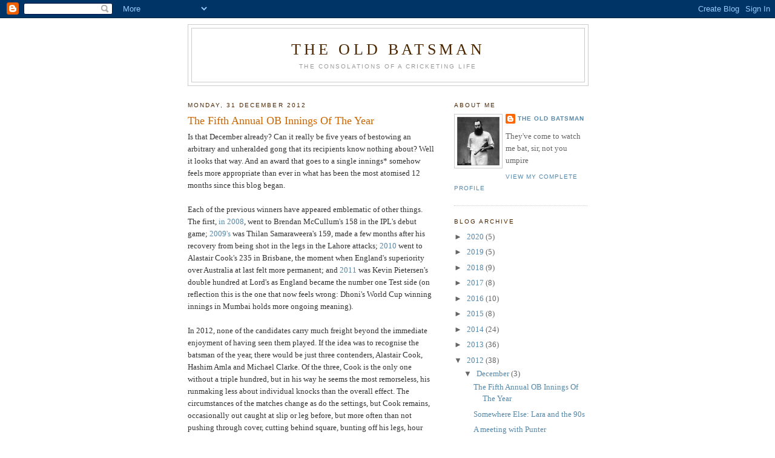

--- FILE ---
content_type: text/html; charset=UTF-8
request_url: https://theoldbatsman.blogspot.com/2012/12/
body_size: 23582
content:
<!DOCTYPE html>
<html dir='ltr' xmlns='http://www.w3.org/1999/xhtml' xmlns:b='http://www.google.com/2005/gml/b' xmlns:data='http://www.google.com/2005/gml/data' xmlns:expr='http://www.google.com/2005/gml/expr'>
<head>
<link href='https://www.blogger.com/static/v1/widgets/2944754296-widget_css_bundle.css' rel='stylesheet' type='text/css'/>
<meta content='text/html; charset=UTF-8' http-equiv='Content-Type'/>
<meta content='blogger' name='generator'/>
<link href='https://theoldbatsman.blogspot.com/favicon.ico' rel='icon' type='image/x-icon'/>
<link href='http://theoldbatsman.blogspot.com/2012/12/' rel='canonical'/>
<link rel="alternate" type="application/atom+xml" title="The Old Batsman - Atom" href="https://theoldbatsman.blogspot.com/feeds/posts/default" />
<link rel="alternate" type="application/rss+xml" title="The Old Batsman - RSS" href="https://theoldbatsman.blogspot.com/feeds/posts/default?alt=rss" />
<link rel="service.post" type="application/atom+xml" title="The Old Batsman - Atom" href="https://www.blogger.com/feeds/6193495965695124697/posts/default" />
<!--Can't find substitution for tag [blog.ieCssRetrofitLinks]-->
<meta content='http://theoldbatsman.blogspot.com/2012/12/' property='og:url'/>
<meta content='The Old Batsman' property='og:title'/>
<meta content='The consolations of a cricketing life' property='og:description'/>
<title>The Old Batsman: December 2012</title>
<style id='page-skin-1' type='text/css'><!--
/*
-----------------------------------------------
Blogger Template Style
Name:     Minima
Date:     26 Feb 2004
Updated by: Blogger Team
----------------------------------------------- */
/* Use this with templates/template-twocol.html */
body {
background:#ffffff;
margin:0;
color:#333333;
font:x-small Georgia Serif;
font-size/* */:/**/small;
font-size: /**/small;
text-align: center;
}
a:link {
color:#5588aa;
text-decoration:none;
}
a:visited {
color:#999999;
text-decoration:none;
}
a:hover {
color:#cc6600;
text-decoration:underline;
}
a img {
border-width:0;
}
/* Header
-----------------------------------------------
*/
#header-wrapper {
width:660px;
margin:0 auto 10px;
border:1px solid #cccccc;
}
#header-inner {
background-position: center;
margin-left: auto;
margin-right: auto;
}
#header {
margin: 5px;
border: 1px solid #cccccc;
text-align: center;
color:#4c2600;
}
#header h1 {
margin:5px 5px 0;
padding:15px 20px .25em;
line-height:1.2em;
text-transform:uppercase;
letter-spacing:.2em;
font: normal normal 200% Georgia, Serif;
}
#header a {
color:#4c2600;
text-decoration:none;
}
#header a:hover {
color:#4c2600;
}
#header .description {
margin:0 5px 5px;
padding:0 20px 15px;
max-width:700px;
text-transform:uppercase;
letter-spacing:.2em;
line-height: 1.4em;
font: normal normal 78% 'Trebuchet MS', Trebuchet, Arial, Verdana, Sans-serif;
color: #999999;
}
#header img {
margin-left: auto;
margin-right: auto;
}
/* Outer-Wrapper
----------------------------------------------- */
#outer-wrapper {
width: 660px;
margin:0 auto;
padding:10px;
text-align:left;
font: normal normal 100% Georgia, Serif;
}
#main-wrapper {
width: 410px;
float: left;
word-wrap: break-word; /* fix for long text breaking sidebar float in IE */
overflow: hidden;     /* fix for long non-text content breaking IE sidebar float */
}
#sidebar-wrapper {
width: 220px;
float: right;
word-wrap: break-word; /* fix for long text breaking sidebar float in IE */
overflow: hidden;      /* fix for long non-text content breaking IE sidebar float */
}
/* Headings
----------------------------------------------- */
h2 {
margin:1.5em 0 .75em;
font:normal normal 78% 'Trebuchet MS',Trebuchet,Arial,Verdana,Sans-serif;
line-height: 1.4em;
text-transform:uppercase;
letter-spacing:.2em;
color:#4c2600;
}
/* Posts
-----------------------------------------------
*/
h2.date-header {
margin:1.5em 0 .5em;
}
.post {
margin:.5em 0 1.5em;
border-bottom:1px dotted #cccccc;
padding-bottom:1.5em;
}
.post h3 {
margin:.25em 0 0;
padding:0 0 4px;
font-size:140%;
font-weight:normal;
line-height:1.4em;
color:#cc6600;
}
.post h3 a, .post h3 a:visited, .post h3 strong {
display:block;
text-decoration:none;
color:#cc6600;
font-weight:normal;
}
.post h3 strong, .post h3 a:hover {
color:#333333;
}
.post-body {
margin:0 0 .75em;
line-height:1.6em;
}
.post-body blockquote {
line-height:1.3em;
}
.post-footer {
margin: .75em 0;
color:#4c2600;
text-transform:uppercase;
letter-spacing:.1em;
font: normal normal 78% 'Trebuchet MS', Trebuchet, Arial, Verdana, Sans-serif;
line-height: 1.4em;
}
.comment-link {
margin-left:.6em;
}
.post img, table.tr-caption-container {
padding:4px;
border:1px solid #cccccc;
}
.tr-caption-container img {
border: none;
padding: 0;
}
.post blockquote {
margin:1em 20px;
}
.post blockquote p {
margin:.75em 0;
}
/* Comments
----------------------------------------------- */
#comments h4 {
margin:1em 0;
font-weight: bold;
line-height: 1.4em;
text-transform:uppercase;
letter-spacing:.2em;
color: #4c2600;
}
#comments-block {
margin:1em 0 1.5em;
line-height:1.6em;
}
#comments-block .comment-author {
margin:.5em 0;
}
#comments-block .comment-body {
margin:.25em 0 0;
}
#comments-block .comment-footer {
margin:-.25em 0 2em;
line-height: 1.4em;
text-transform:uppercase;
letter-spacing:.1em;
}
#comments-block .comment-body p {
margin:0 0 .75em;
}
.deleted-comment {
font-style:italic;
color:gray;
}
#blog-pager-newer-link {
float: left;
}
#blog-pager-older-link {
float: right;
}
#blog-pager {
text-align: center;
}
.feed-links {
clear: both;
line-height: 2.5em;
}
/* Sidebar Content
----------------------------------------------- */
.sidebar {
color: #666666;
line-height: 1.5em;
}
.sidebar ul {
list-style:none;
margin:0 0 0;
padding:0 0 0;
}
.sidebar li {
margin:0;
padding-top:0;
padding-right:0;
padding-bottom:.25em;
padding-left:15px;
text-indent:-15px;
line-height:1.5em;
}
.sidebar .widget, .main .widget {
border-bottom:1px dotted #cccccc;
margin:0 0 1.5em;
padding:0 0 1.5em;
}
.main .Blog {
border-bottom-width: 0;
}
/* Profile
----------------------------------------------- */
.profile-img {
float: left;
margin-top: 0;
margin-right: 5px;
margin-bottom: 5px;
margin-left: 0;
padding: 4px;
border: 1px solid #cccccc;
}
.profile-data {
margin:0;
text-transform:uppercase;
letter-spacing:.1em;
font: normal normal 78% 'Trebuchet MS', Trebuchet, Arial, Verdana, Sans-serif;
color: #4c2600;
font-weight: bold;
line-height: 1.6em;
}
.profile-datablock {
margin:.5em 0 .5em;
}
.profile-textblock {
margin: 0.5em 0;
line-height: 1.6em;
}
.profile-link {
font: normal normal 78% 'Trebuchet MS', Trebuchet, Arial, Verdana, Sans-serif;
text-transform: uppercase;
letter-spacing: .1em;
}
/* Footer
----------------------------------------------- */
#footer {
width:660px;
clear:both;
margin:0 auto;
padding-top:15px;
line-height: 1.6em;
text-transform:uppercase;
letter-spacing:.1em;
text-align: center;
}

--></style>
<link href='https://www.blogger.com/dyn-css/authorization.css?targetBlogID=6193495965695124697&amp;zx=1b95b3fb-436d-476a-bd75-577591ea823a' media='none' onload='if(media!=&#39;all&#39;)media=&#39;all&#39;' rel='stylesheet'/><noscript><link href='https://www.blogger.com/dyn-css/authorization.css?targetBlogID=6193495965695124697&amp;zx=1b95b3fb-436d-476a-bd75-577591ea823a' rel='stylesheet'/></noscript>
<meta name='google-adsense-platform-account' content='ca-host-pub-1556223355139109'/>
<meta name='google-adsense-platform-domain' content='blogspot.com'/>

</head>
<body>
<div class='navbar section' id='navbar'><div class='widget Navbar' data-version='1' id='Navbar1'><script type="text/javascript">
    function setAttributeOnload(object, attribute, val) {
      if(window.addEventListener) {
        window.addEventListener('load',
          function(){ object[attribute] = val; }, false);
      } else {
        window.attachEvent('onload', function(){ object[attribute] = val; });
      }
    }
  </script>
<div id="navbar-iframe-container"></div>
<script type="text/javascript" src="https://apis.google.com/js/platform.js"></script>
<script type="text/javascript">
      gapi.load("gapi.iframes:gapi.iframes.style.bubble", function() {
        if (gapi.iframes && gapi.iframes.getContext) {
          gapi.iframes.getContext().openChild({
              url: 'https://www.blogger.com/navbar/6193495965695124697?origin\x3dhttps://theoldbatsman.blogspot.com',
              where: document.getElementById("navbar-iframe-container"),
              id: "navbar-iframe"
          });
        }
      });
    </script><script type="text/javascript">
(function() {
var script = document.createElement('script');
script.type = 'text/javascript';
script.src = '//pagead2.googlesyndication.com/pagead/js/google_top_exp.js';
var head = document.getElementsByTagName('head')[0];
if (head) {
head.appendChild(script);
}})();
</script>
</div></div>
<div id='outer-wrapper'><div id='wrap2'>
<!-- skip links for text browsers -->
<span id='skiplinks' style='display:none;'>
<a href='#main'>skip to main </a> |
      <a href='#sidebar'>skip to sidebar</a>
</span>
<div id='header-wrapper'>
<div class='header section' id='header'><div class='widget Header' data-version='1' id='Header1'>
<div id='header-inner'>
<div class='titlewrapper'>
<h1 class='title'>
<a href='https://theoldbatsman.blogspot.com/'>
The Old Batsman
</a>
</h1>
</div>
<div class='descriptionwrapper'>
<p class='description'><span>The consolations of a cricketing life</span></p>
</div>
</div>
</div></div>
</div>
<div id='content-wrapper'>
<div id='crosscol-wrapper' style='text-align:center'>
<div class='crosscol no-items section' id='crosscol'></div>
</div>
<div id='main-wrapper'>
<div class='main section' id='main'><div class='widget Blog' data-version='1' id='Blog1'>
<div class='blog-posts hfeed'>

          <div class="date-outer">
        
<h2 class='date-header'><span>Monday, 31 December 2012</span></h2>

          <div class="date-posts">
        
<div class='post-outer'>
<div class='post hentry uncustomized-post-template' itemprop='blogPost' itemscope='itemscope' itemtype='http://schema.org/BlogPosting'>
<meta content='6193495965695124697' itemprop='blogId'/>
<meta content='5482581032810375093' itemprop='postId'/>
<a name='5482581032810375093'></a>
<h3 class='post-title entry-title' itemprop='name'>
<a href='https://theoldbatsman.blogspot.com/2012/12/the-fifth-annual-ob-innings-of-year.html'>The Fifth Annual OB Innings Of The Year</a>
</h3>
<div class='post-header'>
<div class='post-header-line-1'></div>
</div>
<div class='post-body entry-content' id='post-body-5482581032810375093' itemprop='description articleBody'>
Is that December already? Can it really be five years of bestowing an arbitrary and unheralded gong that its recipients know nothing about? Well it looks that way. And an award that goes to a single innings* somehow feels more appropriate than ever in what has been the most atomised 12 months since this blog began.<br />
<br />
Each of the previous winners have appeared emblematic of other things. The first, <a href="http://theoldbatsman.blogspot.co.uk/2008/12/inaugural-ob-innings-of-year-award.html" target="_blank">in 2008</a>, went to Brendan McCullum's 158 in the IPL's debut game; <a href="http://theoldbatsman.blogspot.co.uk/2009/12/2nd-annual-ob-innings-of-year-award.html" target="_blank">2009's</a> was Thilan Samaraweera's 159, made a few months after his recovery from being shot in the legs in the Lahore attacks; <a href="http://theoldbatsman.blogspot.co.uk/2010/12/third-annual-ob-innings-of-year-award.html" target="_blank">2010</a> went to Alastair Cook's 235 in Brisbane, the moment when England's superiority over Australia at last felt more permanent; and <a href="http://theoldbatsman.blogspot.co.uk/2011/12/fourth-annual-ob-innings-of-year.html" target="_blank">2011</a> was Kevin Pietersen's double hundred at Lord's as England became the number one Test side (on reflection this is the one that now feels wrong: Dhoni's World Cup winning innings in Mumbai holds more ongoing meaning).<br />
<br />
In 2012, none of the candidates carry much freight beyond the immediate enjoyment of having seen them played. If the idea was to recognise the batsman of the year, there would be just three contenders, Alastair Cook, Hashim Amla and Michael Clarke. Of the three, Cook is the only one without a triple hundred, but in his way he seems the most remorseless, his runmaking less about individual knocks than the overall effect. The circumstances of the matches change as do the settings, but Cook remains, occasionally out caught at slip or leg before, but more often than not pushing through cover, cutting behind square, bunting off his legs, hour upon hour, session upon session, day upon day. There is very little jeopardy once he is in.<br />
<br />
Both Amla and Clarke appear more ethereal, although probably not if you're fielding at cover. Clarke in particular always seems to give the bowlers a chance. By my back of a fag packet calculations (okay, it's a guess), there has been an increase in the ratio of Test triple hundreds scored in the T20 era. Clarke's 329, made at Sydney against India four days into the year, came at a strike rate of 70.29, Amla's 311 at the Oval in July at a hair under 59. During both, two other batsman made scores of more than a hundred, all at a slower rate. Clarke and Amla are both classicists of course, and Clarke's was perhaps the more sustained effort.<br />
<br />
All triples, though, sort of end up being about themselves, in that the score tends to supercede other considerations. Clarke embarked upon a golden run, and three doubles followed. For connoisseurs, his 259 not out against South Africa at Brisbane was perhaps the pick. It was counterpointed by an Amla hundred too, and a stoush in which that well-known digger-out of scores David Warner claimed that the South African batsmen had problems concentrating. Faf du Plessis duly made 110 from 376 deliveries in one of the great modern rearguards in Adelaide, and the Saffers took the series in Perth on the back of 196 from Amla and 169 from De Villiers. <br />
<br />
Like David Warner, I dined at length on my own words after a conversation with a friend at the start of the English summer when I called Marlon Samuels "a waster". In this case, it was a pleasure to be proved wrong. Samuels possesses the same coiled athletic grace as Viv Richards; he is utterly unhurried. The waster comment was directed at his evident talent and this was the year it aligned with the properly matured man. His batting at Nottingham, when he made 117 and an unbeaten 76 in a nine wicket defeat, had the England side waiting at the top of the pavilion steps to applaud him off. Samuels' running battle with Jimmy Anderson was a highpoint of the tour, as was Sammy's noble ton at Nottingham and Tino Best's 95 at Edgbaston. The windows really were in danger that day.<br />
<br />
The best of Samuels came in Columbo in the final of the ICC World T20. His matchwinning 78, in which he dominated Lasith Malinga, was an exhibition of pure skill, and perhaps alone of the innings mentioned here came closest to being that emblematic moment of previous years. If West Indies re-emerge in all forms, we may look back on it as such. In isolation, it was perhaps the most joyous, along with Tino's mad run at a Test century. <br />
<br />
Chris Gayle's 75 from 41 deliveries in the semi-final against Australia was <a href="http://theoldbatsman.blogspot.co.uk/2012/05/chris-gayle-grace-bradman.html" target="_blank">typical of the method</a> that is transforming T20 batting. In the 2012 IPL, Gayle hit 59 sixes in 14 innings, during which he averaged 61.08 while striking at a rate of 160.74. This still feels slightly unrecognised. Mavinder Bisla, almost the victim of an undercover match-fixing sting, changed his life in exactly eight overs in the final, turning those 48 deliveries into 89 runs that crowned a charged tournament that remains just the right side of overwrought.<br />
<br />
Neil McKenzie, a man who appears to have dispensed with anything as superfluous as a backlift, would seem unsuited to T20, yet Hampshire's ongoing success owes much to his wiles. This year's win was made possible by his ghostly 79 from 49 chasing down Nottinghamshire's 178 in the quarter-final. Sometimes it's what you know as much as what you do that counts.<br />
<br />
Yet there came a feat of sustained and pure hitting that was to eclipse all others seen, at least by me, and it came from Scott Styris, a man whose resemblance to George C Scott playing Patten grows with each passing year. On a misty and mystical late July evening at Hove, he batted for 37 minutes and 37 balls, making a round hundred. Nine sixes, five fours and a strike rate of 270 told their story, as did the season's most remarkable over, bowled by James Fuller, which went for 38. He concluded with figures of 3-0-57-1. <br />
<br />
Is Kevin Pietersen a great player or a player of great innings? The former I think, although a number of series have now slipped by without him making more than one century. He made three in 2012 and all were game-changers, which sums up his strange magic. To say he bats on emotion does not do enough to acknowledge his complexity, yet he is usually highly-charged. But the force that united these three was that they could not have been played by anyone else. His 151 in Columbo and 186 in Mumbai came on wickets that no other batsman could make sense of in the way that he did. The 149 against South Africa at Leeds was the knock of a man who had isolated himself and had just one form of communication left.<br />
<br />
It was the Mumbai innings that produced a rare consensus among experts and veteran observers. Almost all used the word genius. It felt justified, because it was an innings that ran against all logic. A few days before in Ahmedabad he didn't look as though he knew what end of the bat to hold. In Mumbai he could have made a hundred with either end, so in control was he. He'd come in with England having just lost 2 for 2, hit his first ball for four, and the internal switch had clicked. This is why we watch cricket. Last year, he won this prize and maybe shouldn't have. This time, there can be no doubt. As a thing of wonder and beauty it stood alone. KP, the innings of the year is yours.<br />
<br />
*The full criteria: an innings seen by me either live or on the telly. If you played a blinder in 2012 and I missed it, apologies.&nbsp; I'm sure you're gutted. 
<div style='clear: both;'></div>
</div>
<div class='post-footer'>
<div class='post-footer-line post-footer-line-1'>
<span class='post-author vcard'>
Posted by
<span class='fn' itemprop='author' itemscope='itemscope' itemtype='http://schema.org/Person'>
<meta content='https://www.blogger.com/profile/14376172807195747856' itemprop='url'/>
<a class='g-profile' href='https://www.blogger.com/profile/14376172807195747856' rel='author' title='author profile'>
<span itemprop='name'>The Old Batsman</span>
</a>
</span>
</span>
<span class='post-timestamp'>
at
<meta content='http://theoldbatsman.blogspot.com/2012/12/the-fifth-annual-ob-innings-of-year.html' itemprop='url'/>
<a class='timestamp-link' href='https://theoldbatsman.blogspot.com/2012/12/the-fifth-annual-ob-innings-of-year.html' rel='bookmark' title='permanent link'><abbr class='published' itemprop='datePublished' title='2012-12-31T04:47:00-08:00'>04:47</abbr></a>
</span>
<span class='post-comment-link'>
<a class='comment-link' href='https://www.blogger.com/comment/fullpage/post/6193495965695124697/5482581032810375093' onclick=''>
9 comments:
  </a>
</span>
<span class='post-icons'>
<span class='item-control blog-admin pid-170433276'>
<a href='https://www.blogger.com/post-edit.g?blogID=6193495965695124697&postID=5482581032810375093&from=pencil' title='Edit Post'>
<img alt='' class='icon-action' height='18' src='https://resources.blogblog.com/img/icon18_edit_allbkg.gif' width='18'/>
</a>
</span>
</span>
<div class='post-share-buttons goog-inline-block'>
</div>
</div>
<div class='post-footer-line post-footer-line-2'>
<span class='post-labels'>
</span>
</div>
<div class='post-footer-line post-footer-line-3'>
<span class='post-location'>
</span>
</div>
</div>
</div>
</div>

          </div></div>
        

          <div class="date-outer">
        
<h2 class='date-header'><span>Wednesday, 19 December 2012</span></h2>

          <div class="date-posts">
        
<div class='post-outer'>
<div class='post hentry uncustomized-post-template' itemprop='blogPost' itemscope='itemscope' itemtype='http://schema.org/BlogPosting'>
<meta content='6193495965695124697' itemprop='blogId'/>
<meta content='3037933522167663371' itemprop='postId'/>
<a name='3037933522167663371'></a>
<h3 class='post-title entry-title' itemprop='name'>
<a href='https://theoldbatsman.blogspot.com/2012/12/somewhere-else-lara-and-90s.html'>Somewhere Else: Lara and the 90s</a>
</h3>
<div class='post-header'>
<div class='post-header-line-1'></div>
</div>
<div class='post-body entry-content' id='post-body-3037933522167663371' itemprop='description articleBody'>
The 90s have gone. Not simply in a literal sense, that's self-evident and happened long ago, but gone in that they have slipped through that hinterland of recent memory and into history. They're in another place now.<br />
<br />
It became obvious the other night, when ITV screened a documentary about Brian Lara. It was nothing revelatory, but it was nice to have the great man talk through his recollections of those liminal weeks in 1994 when he urged batting into its new age, making seven hundreds in eight innings, a run that began with his 375 in Antigua and ended with 501 at Edgbaston. Both records inside two months? We were somewhere else.<br />
<br />
Lara said some things that not many people get to say - "I suppose I scored about 150 runs or so before lunch" sticks in the mind - and as he spoke, highlights of the innings played. His genius was present and total, that endless backlift counterpointed by the low and level head, his certainty and speed through the hitting area contrasting with the languorous beauty of his follow through; it's timeless. Yet all around him was context. His bat, the classic Scoop, was slim and straight, lacking the great bows and edges of modern warfare. Shirts were baggy, pads buckled, scoreboards pre-electronic. No-one in the crowd had phones or cameras, the fashions and haircuts appeared odd and lost. For the first time, 1994 looked like a period piece, as all things eventually do.<br />
<br />
It wasn't until the story rolled forwards to the mid noughties that the terrain surrounding Lara became familiar; the bats bigger, the gear lightweight, the clothing fitted, the crowds contemporary. When he made 400 to rightfully reclaim his record, only one other player from either side was still there, and that was Graham Thorpe (although Shiv Chanderpaul played in the 375 match, his fourth Test).<br />
<br />
Viewing those games again, one belonged to an earlier time, a time that had slid into unfamiliarity. The 90s suddenly felt like the 80s, distant and filled with the heavy weight of the past. The years goes on before we notice. 
<div style='clear: both;'></div>
</div>
<div class='post-footer'>
<div class='post-footer-line post-footer-line-1'>
<span class='post-author vcard'>
Posted by
<span class='fn' itemprop='author' itemscope='itemscope' itemtype='http://schema.org/Person'>
<meta content='https://www.blogger.com/profile/14376172807195747856' itemprop='url'/>
<a class='g-profile' href='https://www.blogger.com/profile/14376172807195747856' rel='author' title='author profile'>
<span itemprop='name'>The Old Batsman</span>
</a>
</span>
</span>
<span class='post-timestamp'>
at
<meta content='http://theoldbatsman.blogspot.com/2012/12/somewhere-else-lara-and-90s.html' itemprop='url'/>
<a class='timestamp-link' href='https://theoldbatsman.blogspot.com/2012/12/somewhere-else-lara-and-90s.html' rel='bookmark' title='permanent link'><abbr class='published' itemprop='datePublished' title='2012-12-19T12:54:00-08:00'>12:54</abbr></a>
</span>
<span class='post-comment-link'>
<a class='comment-link' href='https://www.blogger.com/comment/fullpage/post/6193495965695124697/3037933522167663371' onclick=''>
4 comments:
  </a>
</span>
<span class='post-icons'>
<span class='item-control blog-admin pid-170433276'>
<a href='https://www.blogger.com/post-edit.g?blogID=6193495965695124697&postID=3037933522167663371&from=pencil' title='Edit Post'>
<img alt='' class='icon-action' height='18' src='https://resources.blogblog.com/img/icon18_edit_allbkg.gif' width='18'/>
</a>
</span>
</span>
<div class='post-share-buttons goog-inline-block'>
</div>
</div>
<div class='post-footer-line post-footer-line-2'>
<span class='post-labels'>
</span>
</div>
<div class='post-footer-line post-footer-line-3'>
<span class='post-location'>
</span>
</div>
</div>
</div>
</div>

          </div></div>
        

          <div class="date-outer">
        
<h2 class='date-header'><span>Tuesday, 4 December 2012</span></h2>

          <div class="date-posts">
        
<div class='post-outer'>
<div class='post hentry uncustomized-post-template' itemprop='blogPost' itemscope='itemscope' itemtype='http://schema.org/BlogPosting'>
<meta content='6193495965695124697' itemprop='blogId'/>
<meta content='244053857814091268' itemprop='postId'/>
<a name='244053857814091268'></a>
<h3 class='post-title entry-title' itemprop='name'>
<a href='https://theoldbatsman.blogspot.com/2012/12/a-meeting-with-punter.html'>A meeting with Punter</a>
</h3>
<div class='post-header'>
<div class='post-header-line-1'></div>
</div>
<div class='post-body entry-content' id='post-body-244053857814091268' itemprop='description articleBody'>
&nbsp;Few careers end with novelistic symmetry, however much circumstances urge them to. RT Ponting's at least ended where it began, at the WACA, with long shadows across the ground on a perfect summer's early evening. The storyline might have suggested Ponting's circle close with his team back at number one and a big score in the book to echo his debut all those years ago, but it was not to be. It won't matter in the long run.<br />
<br />
There will be lots of stats and anecdotes in the papers to sum up the epic sweep of those years, so no need to repeat them here. Instead, here's something else: the day I met Punter. It was in the summer of 2010, and the Australians were over for some one-day internationals. They had a press day for their sponsors at the team hotel in Kensington. In what was a rare foray into proper cricket journalism, a magazine had commissioned me to go along and ask the captain of Australia some questions sent in by their readers, except the readers hadn't sent any so I made them up on the tube on the way over. <br />
<br />
In a low-lit conference room somewhere in the basement, its tables lined with untouched and slowly-warming tins of the sponsors' product, Ponting sat on a small sofa, his loyal lieutenant Michael Hussey to his right, and, for comic relief, Dougie Bollinger to his left. I hadn't been told that the others would be there, but seeing as I'd just made the questions up anyway, invited them to join in when they felt like it. They were all dressed identically: trainers, standard issue team kit and sponsors baseball hat. Ponting had a big white sticking plaster on his elbow. Squished together for some hours already, patiently answering what were no doubt the same daily press enquiries, it would have been understandable had they been keen to sit tight and get things over with, but Ponting rose to shake hands and introduce me to his team-mates himself rather than wait for the hovering PRs or presume that I knew who they were.<br />
<br />
He was taller and leaner than I'd imagined, and even the famous hairy forearms weren't actually that hairy. The snaggle-toothed grin that made him look so punchable in those early years of apparently endless victory was much softer in person. We sat down. I knew one thing would be true of him just from watching him play: he was obsessive about his bats, you could tell just by looking at the clean and perfect blades he always used, so I asked him if he could remember his first one.<br />
<br />
"Oh yeah," he said right away. "It was a Duncan Fearnley, size five. God knows how long I had that bat for. I kept patching it up, taping it up. I'll still have it somewhere." <br />
<br />
"Mine was a County Clubman. It cost $19..." said Mike Hussey.<br />
<br />
"Nineteen bucks, Huss... that was expensive back then." <br />
<br />
"Yeah, for the '50s," said Dougie, and Ponting gave him a perfectly-timed reproachful glare.<br />
<br />
Ice broken, we had a high old time, or at least I did. We talked about
 dreams of cricket, the moments when you're just about to fall asleep 
and see a ball flying at your head and jerk yourself awake, and anxiety 
dreams where you can't find your bat, or tie your laces. "Yeah," he 
said, "going out to bat and you can't find your way from the rooms 
down onto the pitch. I have that one."<br />
<br />
He told the story of losing his first baggy green after about 20 Tests or so, in transit from Sri Lanka, and how anyone who lost one now would have to fill out lots of forms to get another because somewhere along the way, the cap itself had become a symbol of value (his sympathies were with the older players "doing it tougher than us" who were reduced to selling them on ebay). Mike Hussey chipped in with a vivid description of what it was like to face Murali in his pomp, the great whirr of elbows and wrists, the whites of his eyes glowing as his arm came over. <br />
<br />
It was good to watch them interact. Dougie was funny,&nbsp; but he was careful not to cross the line with his skipper. Hussey, true to form, just seemed to like talking about cricket. I mentioned that Viv Richards was supposed to have had such sharp eyesight that he could pick out individual faces in the crowd. "Ricky likes to spot fights," Hussey said. "He quite often comes down between overs and says, 'Hey Huss, see a couple of blokes having a go over there'..."<br />
<br />
The hour passed quickly. I wanted to know if he knew what his highest Test and ODI scores were, and also his averages. "My highest in Tests is 257," he said. "In ODIs it was that game against South Africa, 167 or 174 or something. All I know is we lost." He didn't know his averages, and then Mike Hussey tried to claim that he didn't know his either, and Ponting and Dougie smiled. <br />
<br />
We spoke about various bowlers and he said that the one who had given him the most problems had been Harbhajan.<br />
<br />
"Does that bother you?' I asked.<br />
<br />
"Yes," he said, and folded his arms.<br />
<br />
For Ponting to have confronted his decline in the way he did seems entirely typical, yet the 'results' he reckoned have nudged him into retirement have not been catastrophic. In 2012, he has made 600 runs at 42.85 (better than Watson, Warner, Cowan, Quiney, Marsh, and also Tendulkar, Bell, Trott, Gambhir and plenty of others). Yet he was born into greatness. It's only a hunch, but I think he watched Michael Clarke play the way he has, and Hashim Amla too, and realised that he could no longer visit that place. It's not that he doesn't think he's as good as Kawaja or Hughes or whoever fills his spot. It's that he knows he will never again bat like Clarke or Amla are at the moment. It has gone for him. That is the mirror he has stared into, and there was only his past to stare back. <br />
<br />
That past will soon assume its nostalgic glow. Ricky Ponting's batting was never quite beautiful but it will live long in the memory. He is what the Americans call Test cricket's "winningest" captain. Yet what gives his retirement its poignancy is the distance he has travelled as a man. He took over the Australian side knowing nothing of defeat and <a href="http://theoldbatsman.blogspot.co.uk/2008/12/ricky-ponting-and-big-machine-xmas.html" target="_blank">with a sense of entitlement</a> that it took losing to erode and turn into something else. He grew as his team declined. The innings that summed up best the second act of his career was that day-long 156 at Old Trafford in 2005, one of the great and defiant match-saving digs.<br />
<br />
Beyond that, he has been true to himself and true to the game. To all of the tributes with that point, add this one. He had no reason to make my hour with him enjoyable, other than his duty to the captaincy of his country, and also to himself. It was over for him as soon as the PR shut the door, but I'll always remember it. That's the secret, and the truth about him. <br />
<br />
<br />
<div style='clear: both;'></div>
</div>
<div class='post-footer'>
<div class='post-footer-line post-footer-line-1'>
<span class='post-author vcard'>
Posted by
<span class='fn' itemprop='author' itemscope='itemscope' itemtype='http://schema.org/Person'>
<meta content='https://www.blogger.com/profile/14376172807195747856' itemprop='url'/>
<a class='g-profile' href='https://www.blogger.com/profile/14376172807195747856' rel='author' title='author profile'>
<span itemprop='name'>The Old Batsman</span>
</a>
</span>
</span>
<span class='post-timestamp'>
at
<meta content='http://theoldbatsman.blogspot.com/2012/12/a-meeting-with-punter.html' itemprop='url'/>
<a class='timestamp-link' href='https://theoldbatsman.blogspot.com/2012/12/a-meeting-with-punter.html' rel='bookmark' title='permanent link'><abbr class='published' itemprop='datePublished' title='2012-12-04T00:41:00-08:00'>00:41</abbr></a>
</span>
<span class='post-comment-link'>
<a class='comment-link' href='https://www.blogger.com/comment/fullpage/post/6193495965695124697/244053857814091268' onclick=''>
18 comments:
  </a>
</span>
<span class='post-icons'>
<span class='item-control blog-admin pid-170433276'>
<a href='https://www.blogger.com/post-edit.g?blogID=6193495965695124697&postID=244053857814091268&from=pencil' title='Edit Post'>
<img alt='' class='icon-action' height='18' src='https://resources.blogblog.com/img/icon18_edit_allbkg.gif' width='18'/>
</a>
</span>
</span>
<div class='post-share-buttons goog-inline-block'>
</div>
</div>
<div class='post-footer-line post-footer-line-2'>
<span class='post-labels'>
</span>
</div>
<div class='post-footer-line post-footer-line-3'>
<span class='post-location'>
</span>
</div>
</div>
</div>
</div>

        </div></div>
      
</div>
<div class='blog-pager' id='blog-pager'>
<span id='blog-pager-newer-link'>
<a class='blog-pager-newer-link' href='https://theoldbatsman.blogspot.com/search?updated-max=2013-03-03T08:46:00-08:00&amp;max-results=7&amp;reverse-paginate=true' id='Blog1_blog-pager-newer-link' title='Newer Posts'>Newer Posts</a>
</span>
<span id='blog-pager-older-link'>
<a class='blog-pager-older-link' href='https://theoldbatsman.blogspot.com/search?updated-max=2012-12-04T00:41:00-08:00&amp;max-results=7' id='Blog1_blog-pager-older-link' title='Older Posts'>Older Posts</a>
</span>
<a class='home-link' href='https://theoldbatsman.blogspot.com/'>Home</a>
</div>
<div class='clear'></div>
<div class='blog-feeds'>
<div class='feed-links'>
Subscribe to:
<a class='feed-link' href='https://theoldbatsman.blogspot.com/feeds/posts/default' target='_blank' type='application/atom+xml'>Comments (Atom)</a>
</div>
</div>
</div></div>
</div>
<div id='sidebar-wrapper'>
<div class='sidebar section' id='sidebar'><div class='widget Profile' data-version='1' id='Profile1'>
<h2>About Me</h2>
<div class='widget-content'>
<a href='https://www.blogger.com/profile/14376172807195747856'><img alt='My photo' class='profile-img' height='80' src='//blogger.googleusercontent.com/img/b/R29vZ2xl/AVvXsEjDJv4t8MngxzKQ5QEXzt0bbUobf9YLeJpFz-bnTK4X_TDdsT5UZxpuJGT2O4pUD3dyJNFSUuoCwPObnKsaWNi1D9jZ3aMijqpKuAPbVuP2MZw6DppkXNZtSIxAx2mEXbw/s220/images.jpeg' width='70'/></a>
<dl class='profile-datablock'>
<dt class='profile-data'>
<a class='profile-name-link g-profile' href='https://www.blogger.com/profile/14376172807195747856' rel='author' style='background-image: url(//www.blogger.com/img/logo-16.png);'>
The Old Batsman
</a>
</dt>
<dd class='profile-textblock'>They've come to watch me bat, sir, not you umpire</dd>
</dl>
<a class='profile-link' href='https://www.blogger.com/profile/14376172807195747856' rel='author'>View my complete profile</a>
<div class='clear'></div>
</div>
</div><div class='widget BlogArchive' data-version='1' id='BlogArchive1'>
<h2>Blog Archive</h2>
<div class='widget-content'>
<div id='ArchiveList'>
<div id='BlogArchive1_ArchiveList'>
<ul class='hierarchy'>
<li class='archivedate collapsed'>
<a class='toggle' href='javascript:void(0)'>
<span class='zippy'>

        &#9658;&#160;
      
</span>
</a>
<a class='post-count-link' href='https://theoldbatsman.blogspot.com/2020/'>
2020
</a>
<span class='post-count' dir='ltr'>(5)</span>
<ul class='hierarchy'>
<li class='archivedate collapsed'>
<a class='toggle' href='javascript:void(0)'>
<span class='zippy'>

        &#9658;&#160;
      
</span>
</a>
<a class='post-count-link' href='https://theoldbatsman.blogspot.com/2020/03/'>
March
</a>
<span class='post-count' dir='ltr'>(3)</span>
</li>
</ul>
<ul class='hierarchy'>
<li class='archivedate collapsed'>
<a class='toggle' href='javascript:void(0)'>
<span class='zippy'>

        &#9658;&#160;
      
</span>
</a>
<a class='post-count-link' href='https://theoldbatsman.blogspot.com/2020/01/'>
January
</a>
<span class='post-count' dir='ltr'>(2)</span>
</li>
</ul>
</li>
</ul>
<ul class='hierarchy'>
<li class='archivedate collapsed'>
<a class='toggle' href='javascript:void(0)'>
<span class='zippy'>

        &#9658;&#160;
      
</span>
</a>
<a class='post-count-link' href='https://theoldbatsman.blogspot.com/2019/'>
2019
</a>
<span class='post-count' dir='ltr'>(5)</span>
<ul class='hierarchy'>
<li class='archivedate collapsed'>
<a class='toggle' href='javascript:void(0)'>
<span class='zippy'>

        &#9658;&#160;
      
</span>
</a>
<a class='post-count-link' href='https://theoldbatsman.blogspot.com/2019/12/'>
December
</a>
<span class='post-count' dir='ltr'>(1)</span>
</li>
</ul>
<ul class='hierarchy'>
<li class='archivedate collapsed'>
<a class='toggle' href='javascript:void(0)'>
<span class='zippy'>

        &#9658;&#160;
      
</span>
</a>
<a class='post-count-link' href='https://theoldbatsman.blogspot.com/2019/08/'>
August
</a>
<span class='post-count' dir='ltr'>(1)</span>
</li>
</ul>
<ul class='hierarchy'>
<li class='archivedate collapsed'>
<a class='toggle' href='javascript:void(0)'>
<span class='zippy'>

        &#9658;&#160;
      
</span>
</a>
<a class='post-count-link' href='https://theoldbatsman.blogspot.com/2019/02/'>
February
</a>
<span class='post-count' dir='ltr'>(2)</span>
</li>
</ul>
<ul class='hierarchy'>
<li class='archivedate collapsed'>
<a class='toggle' href='javascript:void(0)'>
<span class='zippy'>

        &#9658;&#160;
      
</span>
</a>
<a class='post-count-link' href='https://theoldbatsman.blogspot.com/2019/01/'>
January
</a>
<span class='post-count' dir='ltr'>(1)</span>
</li>
</ul>
</li>
</ul>
<ul class='hierarchy'>
<li class='archivedate collapsed'>
<a class='toggle' href='javascript:void(0)'>
<span class='zippy'>

        &#9658;&#160;
      
</span>
</a>
<a class='post-count-link' href='https://theoldbatsman.blogspot.com/2018/'>
2018
</a>
<span class='post-count' dir='ltr'>(9)</span>
<ul class='hierarchy'>
<li class='archivedate collapsed'>
<a class='toggle' href='javascript:void(0)'>
<span class='zippy'>

        &#9658;&#160;
      
</span>
</a>
<a class='post-count-link' href='https://theoldbatsman.blogspot.com/2018/08/'>
August
</a>
<span class='post-count' dir='ltr'>(3)</span>
</li>
</ul>
<ul class='hierarchy'>
<li class='archivedate collapsed'>
<a class='toggle' href='javascript:void(0)'>
<span class='zippy'>

        &#9658;&#160;
      
</span>
</a>
<a class='post-count-link' href='https://theoldbatsman.blogspot.com/2018/07/'>
July
</a>
<span class='post-count' dir='ltr'>(1)</span>
</li>
</ul>
<ul class='hierarchy'>
<li class='archivedate collapsed'>
<a class='toggle' href='javascript:void(0)'>
<span class='zippy'>

        &#9658;&#160;
      
</span>
</a>
<a class='post-count-link' href='https://theoldbatsman.blogspot.com/2018/03/'>
March
</a>
<span class='post-count' dir='ltr'>(1)</span>
</li>
</ul>
<ul class='hierarchy'>
<li class='archivedate collapsed'>
<a class='toggle' href='javascript:void(0)'>
<span class='zippy'>

        &#9658;&#160;
      
</span>
</a>
<a class='post-count-link' href='https://theoldbatsman.blogspot.com/2018/01/'>
January
</a>
<span class='post-count' dir='ltr'>(4)</span>
</li>
</ul>
</li>
</ul>
<ul class='hierarchy'>
<li class='archivedate collapsed'>
<a class='toggle' href='javascript:void(0)'>
<span class='zippy'>

        &#9658;&#160;
      
</span>
</a>
<a class='post-count-link' href='https://theoldbatsman.blogspot.com/2017/'>
2017
</a>
<span class='post-count' dir='ltr'>(8)</span>
<ul class='hierarchy'>
<li class='archivedate collapsed'>
<a class='toggle' href='javascript:void(0)'>
<span class='zippy'>

        &#9658;&#160;
      
</span>
</a>
<a class='post-count-link' href='https://theoldbatsman.blogspot.com/2017/12/'>
December
</a>
<span class='post-count' dir='ltr'>(2)</span>
</li>
</ul>
<ul class='hierarchy'>
<li class='archivedate collapsed'>
<a class='toggle' href='javascript:void(0)'>
<span class='zippy'>

        &#9658;&#160;
      
</span>
</a>
<a class='post-count-link' href='https://theoldbatsman.blogspot.com/2017/11/'>
November
</a>
<span class='post-count' dir='ltr'>(2)</span>
</li>
</ul>
<ul class='hierarchy'>
<li class='archivedate collapsed'>
<a class='toggle' href='javascript:void(0)'>
<span class='zippy'>

        &#9658;&#160;
      
</span>
</a>
<a class='post-count-link' href='https://theoldbatsman.blogspot.com/2017/07/'>
July
</a>
<span class='post-count' dir='ltr'>(1)</span>
</li>
</ul>
<ul class='hierarchy'>
<li class='archivedate collapsed'>
<a class='toggle' href='javascript:void(0)'>
<span class='zippy'>

        &#9658;&#160;
      
</span>
</a>
<a class='post-count-link' href='https://theoldbatsman.blogspot.com/2017/06/'>
June
</a>
<span class='post-count' dir='ltr'>(1)</span>
</li>
</ul>
<ul class='hierarchy'>
<li class='archivedate collapsed'>
<a class='toggle' href='javascript:void(0)'>
<span class='zippy'>

        &#9658;&#160;
      
</span>
</a>
<a class='post-count-link' href='https://theoldbatsman.blogspot.com/2017/03/'>
March
</a>
<span class='post-count' dir='ltr'>(1)</span>
</li>
</ul>
<ul class='hierarchy'>
<li class='archivedate collapsed'>
<a class='toggle' href='javascript:void(0)'>
<span class='zippy'>

        &#9658;&#160;
      
</span>
</a>
<a class='post-count-link' href='https://theoldbatsman.blogspot.com/2017/02/'>
February
</a>
<span class='post-count' dir='ltr'>(1)</span>
</li>
</ul>
</li>
</ul>
<ul class='hierarchy'>
<li class='archivedate collapsed'>
<a class='toggle' href='javascript:void(0)'>
<span class='zippy'>

        &#9658;&#160;
      
</span>
</a>
<a class='post-count-link' href='https://theoldbatsman.blogspot.com/2016/'>
2016
</a>
<span class='post-count' dir='ltr'>(10)</span>
<ul class='hierarchy'>
<li class='archivedate collapsed'>
<a class='toggle' href='javascript:void(0)'>
<span class='zippy'>

        &#9658;&#160;
      
</span>
</a>
<a class='post-count-link' href='https://theoldbatsman.blogspot.com/2016/10/'>
October
</a>
<span class='post-count' dir='ltr'>(1)</span>
</li>
</ul>
<ul class='hierarchy'>
<li class='archivedate collapsed'>
<a class='toggle' href='javascript:void(0)'>
<span class='zippy'>

        &#9658;&#160;
      
</span>
</a>
<a class='post-count-link' href='https://theoldbatsman.blogspot.com/2016/07/'>
July
</a>
<span class='post-count' dir='ltr'>(1)</span>
</li>
</ul>
<ul class='hierarchy'>
<li class='archivedate collapsed'>
<a class='toggle' href='javascript:void(0)'>
<span class='zippy'>

        &#9658;&#160;
      
</span>
</a>
<a class='post-count-link' href='https://theoldbatsman.blogspot.com/2016/04/'>
April
</a>
<span class='post-count' dir='ltr'>(1)</span>
</li>
</ul>
<ul class='hierarchy'>
<li class='archivedate collapsed'>
<a class='toggle' href='javascript:void(0)'>
<span class='zippy'>

        &#9658;&#160;
      
</span>
</a>
<a class='post-count-link' href='https://theoldbatsman.blogspot.com/2016/03/'>
March
</a>
<span class='post-count' dir='ltr'>(1)</span>
</li>
</ul>
<ul class='hierarchy'>
<li class='archivedate collapsed'>
<a class='toggle' href='javascript:void(0)'>
<span class='zippy'>

        &#9658;&#160;
      
</span>
</a>
<a class='post-count-link' href='https://theoldbatsman.blogspot.com/2016/02/'>
February
</a>
<span class='post-count' dir='ltr'>(6)</span>
</li>
</ul>
</li>
</ul>
<ul class='hierarchy'>
<li class='archivedate collapsed'>
<a class='toggle' href='javascript:void(0)'>
<span class='zippy'>

        &#9658;&#160;
      
</span>
</a>
<a class='post-count-link' href='https://theoldbatsman.blogspot.com/2015/'>
2015
</a>
<span class='post-count' dir='ltr'>(8)</span>
<ul class='hierarchy'>
<li class='archivedate collapsed'>
<a class='toggle' href='javascript:void(0)'>
<span class='zippy'>

        &#9658;&#160;
      
</span>
</a>
<a class='post-count-link' href='https://theoldbatsman.blogspot.com/2015/09/'>
September
</a>
<span class='post-count' dir='ltr'>(1)</span>
</li>
</ul>
<ul class='hierarchy'>
<li class='archivedate collapsed'>
<a class='toggle' href='javascript:void(0)'>
<span class='zippy'>

        &#9658;&#160;
      
</span>
</a>
<a class='post-count-link' href='https://theoldbatsman.blogspot.com/2015/08/'>
August
</a>
<span class='post-count' dir='ltr'>(1)</span>
</li>
</ul>
<ul class='hierarchy'>
<li class='archivedate collapsed'>
<a class='toggle' href='javascript:void(0)'>
<span class='zippy'>

        &#9658;&#160;
      
</span>
</a>
<a class='post-count-link' href='https://theoldbatsman.blogspot.com/2015/07/'>
July
</a>
<span class='post-count' dir='ltr'>(1)</span>
</li>
</ul>
<ul class='hierarchy'>
<li class='archivedate collapsed'>
<a class='toggle' href='javascript:void(0)'>
<span class='zippy'>

        &#9658;&#160;
      
</span>
</a>
<a class='post-count-link' href='https://theoldbatsman.blogspot.com/2015/06/'>
June
</a>
<span class='post-count' dir='ltr'>(2)</span>
</li>
</ul>
<ul class='hierarchy'>
<li class='archivedate collapsed'>
<a class='toggle' href='javascript:void(0)'>
<span class='zippy'>

        &#9658;&#160;
      
</span>
</a>
<a class='post-count-link' href='https://theoldbatsman.blogspot.com/2015/03/'>
March
</a>
<span class='post-count' dir='ltr'>(2)</span>
</li>
</ul>
<ul class='hierarchy'>
<li class='archivedate collapsed'>
<a class='toggle' href='javascript:void(0)'>
<span class='zippy'>

        &#9658;&#160;
      
</span>
</a>
<a class='post-count-link' href='https://theoldbatsman.blogspot.com/2015/01/'>
January
</a>
<span class='post-count' dir='ltr'>(1)</span>
</li>
</ul>
</li>
</ul>
<ul class='hierarchy'>
<li class='archivedate collapsed'>
<a class='toggle' href='javascript:void(0)'>
<span class='zippy'>

        &#9658;&#160;
      
</span>
</a>
<a class='post-count-link' href='https://theoldbatsman.blogspot.com/2014/'>
2014
</a>
<span class='post-count' dir='ltr'>(24)</span>
<ul class='hierarchy'>
<li class='archivedate collapsed'>
<a class='toggle' href='javascript:void(0)'>
<span class='zippy'>

        &#9658;&#160;
      
</span>
</a>
<a class='post-count-link' href='https://theoldbatsman.blogspot.com/2014/12/'>
December
</a>
<span class='post-count' dir='ltr'>(2)</span>
</li>
</ul>
<ul class='hierarchy'>
<li class='archivedate collapsed'>
<a class='toggle' href='javascript:void(0)'>
<span class='zippy'>

        &#9658;&#160;
      
</span>
</a>
<a class='post-count-link' href='https://theoldbatsman.blogspot.com/2014/11/'>
November
</a>
<span class='post-count' dir='ltr'>(2)</span>
</li>
</ul>
<ul class='hierarchy'>
<li class='archivedate collapsed'>
<a class='toggle' href='javascript:void(0)'>
<span class='zippy'>

        &#9658;&#160;
      
</span>
</a>
<a class='post-count-link' href='https://theoldbatsman.blogspot.com/2014/09/'>
September
</a>
<span class='post-count' dir='ltr'>(2)</span>
</li>
</ul>
<ul class='hierarchy'>
<li class='archivedate collapsed'>
<a class='toggle' href='javascript:void(0)'>
<span class='zippy'>

        &#9658;&#160;
      
</span>
</a>
<a class='post-count-link' href='https://theoldbatsman.blogspot.com/2014/08/'>
August
</a>
<span class='post-count' dir='ltr'>(1)</span>
</li>
</ul>
<ul class='hierarchy'>
<li class='archivedate collapsed'>
<a class='toggle' href='javascript:void(0)'>
<span class='zippy'>

        &#9658;&#160;
      
</span>
</a>
<a class='post-count-link' href='https://theoldbatsman.blogspot.com/2014/07/'>
July
</a>
<span class='post-count' dir='ltr'>(2)</span>
</li>
</ul>
<ul class='hierarchy'>
<li class='archivedate collapsed'>
<a class='toggle' href='javascript:void(0)'>
<span class='zippy'>

        &#9658;&#160;
      
</span>
</a>
<a class='post-count-link' href='https://theoldbatsman.blogspot.com/2014/06/'>
June
</a>
<span class='post-count' dir='ltr'>(3)</span>
</li>
</ul>
<ul class='hierarchy'>
<li class='archivedate collapsed'>
<a class='toggle' href='javascript:void(0)'>
<span class='zippy'>

        &#9658;&#160;
      
</span>
</a>
<a class='post-count-link' href='https://theoldbatsman.blogspot.com/2014/05/'>
May
</a>
<span class='post-count' dir='ltr'>(3)</span>
</li>
</ul>
<ul class='hierarchy'>
<li class='archivedate collapsed'>
<a class='toggle' href='javascript:void(0)'>
<span class='zippy'>

        &#9658;&#160;
      
</span>
</a>
<a class='post-count-link' href='https://theoldbatsman.blogspot.com/2014/04/'>
April
</a>
<span class='post-count' dir='ltr'>(3)</span>
</li>
</ul>
<ul class='hierarchy'>
<li class='archivedate collapsed'>
<a class='toggle' href='javascript:void(0)'>
<span class='zippy'>

        &#9658;&#160;
      
</span>
</a>
<a class='post-count-link' href='https://theoldbatsman.blogspot.com/2014/03/'>
March
</a>
<span class='post-count' dir='ltr'>(3)</span>
</li>
</ul>
<ul class='hierarchy'>
<li class='archivedate collapsed'>
<a class='toggle' href='javascript:void(0)'>
<span class='zippy'>

        &#9658;&#160;
      
</span>
</a>
<a class='post-count-link' href='https://theoldbatsman.blogspot.com/2014/02/'>
February
</a>
<span class='post-count' dir='ltr'>(1)</span>
</li>
</ul>
<ul class='hierarchy'>
<li class='archivedate collapsed'>
<a class='toggle' href='javascript:void(0)'>
<span class='zippy'>

        &#9658;&#160;
      
</span>
</a>
<a class='post-count-link' href='https://theoldbatsman.blogspot.com/2014/01/'>
January
</a>
<span class='post-count' dir='ltr'>(2)</span>
</li>
</ul>
</li>
</ul>
<ul class='hierarchy'>
<li class='archivedate collapsed'>
<a class='toggle' href='javascript:void(0)'>
<span class='zippy'>

        &#9658;&#160;
      
</span>
</a>
<a class='post-count-link' href='https://theoldbatsman.blogspot.com/2013/'>
2013
</a>
<span class='post-count' dir='ltr'>(36)</span>
<ul class='hierarchy'>
<li class='archivedate collapsed'>
<a class='toggle' href='javascript:void(0)'>
<span class='zippy'>

        &#9658;&#160;
      
</span>
</a>
<a class='post-count-link' href='https://theoldbatsman.blogspot.com/2013/12/'>
December
</a>
<span class='post-count' dir='ltr'>(4)</span>
</li>
</ul>
<ul class='hierarchy'>
<li class='archivedate collapsed'>
<a class='toggle' href='javascript:void(0)'>
<span class='zippy'>

        &#9658;&#160;
      
</span>
</a>
<a class='post-count-link' href='https://theoldbatsman.blogspot.com/2013/11/'>
November
</a>
<span class='post-count' dir='ltr'>(2)</span>
</li>
</ul>
<ul class='hierarchy'>
<li class='archivedate collapsed'>
<a class='toggle' href='javascript:void(0)'>
<span class='zippy'>

        &#9658;&#160;
      
</span>
</a>
<a class='post-count-link' href='https://theoldbatsman.blogspot.com/2013/10/'>
October
</a>
<span class='post-count' dir='ltr'>(2)</span>
</li>
</ul>
<ul class='hierarchy'>
<li class='archivedate collapsed'>
<a class='toggle' href='javascript:void(0)'>
<span class='zippy'>

        &#9658;&#160;
      
</span>
</a>
<a class='post-count-link' href='https://theoldbatsman.blogspot.com/2013/09/'>
September
</a>
<span class='post-count' dir='ltr'>(3)</span>
</li>
</ul>
<ul class='hierarchy'>
<li class='archivedate collapsed'>
<a class='toggle' href='javascript:void(0)'>
<span class='zippy'>

        &#9658;&#160;
      
</span>
</a>
<a class='post-count-link' href='https://theoldbatsman.blogspot.com/2013/08/'>
August
</a>
<span class='post-count' dir='ltr'>(3)</span>
</li>
</ul>
<ul class='hierarchy'>
<li class='archivedate collapsed'>
<a class='toggle' href='javascript:void(0)'>
<span class='zippy'>

        &#9658;&#160;
      
</span>
</a>
<a class='post-count-link' href='https://theoldbatsman.blogspot.com/2013/07/'>
July
</a>
<span class='post-count' dir='ltr'>(4)</span>
</li>
</ul>
<ul class='hierarchy'>
<li class='archivedate collapsed'>
<a class='toggle' href='javascript:void(0)'>
<span class='zippy'>

        &#9658;&#160;
      
</span>
</a>
<a class='post-count-link' href='https://theoldbatsman.blogspot.com/2013/06/'>
June
</a>
<span class='post-count' dir='ltr'>(2)</span>
</li>
</ul>
<ul class='hierarchy'>
<li class='archivedate collapsed'>
<a class='toggle' href='javascript:void(0)'>
<span class='zippy'>

        &#9658;&#160;
      
</span>
</a>
<a class='post-count-link' href='https://theoldbatsman.blogspot.com/2013/05/'>
May
</a>
<span class='post-count' dir='ltr'>(3)</span>
</li>
</ul>
<ul class='hierarchy'>
<li class='archivedate collapsed'>
<a class='toggle' href='javascript:void(0)'>
<span class='zippy'>

        &#9658;&#160;
      
</span>
</a>
<a class='post-count-link' href='https://theoldbatsman.blogspot.com/2013/04/'>
April
</a>
<span class='post-count' dir='ltr'>(2)</span>
</li>
</ul>
<ul class='hierarchy'>
<li class='archivedate collapsed'>
<a class='toggle' href='javascript:void(0)'>
<span class='zippy'>

        &#9658;&#160;
      
</span>
</a>
<a class='post-count-link' href='https://theoldbatsman.blogspot.com/2013/03/'>
March
</a>
<span class='post-count' dir='ltr'>(4)</span>
</li>
</ul>
<ul class='hierarchy'>
<li class='archivedate collapsed'>
<a class='toggle' href='javascript:void(0)'>
<span class='zippy'>

        &#9658;&#160;
      
</span>
</a>
<a class='post-count-link' href='https://theoldbatsman.blogspot.com/2013/02/'>
February
</a>
<span class='post-count' dir='ltr'>(4)</span>
</li>
</ul>
<ul class='hierarchy'>
<li class='archivedate collapsed'>
<a class='toggle' href='javascript:void(0)'>
<span class='zippy'>

        &#9658;&#160;
      
</span>
</a>
<a class='post-count-link' href='https://theoldbatsman.blogspot.com/2013/01/'>
January
</a>
<span class='post-count' dir='ltr'>(3)</span>
</li>
</ul>
</li>
</ul>
<ul class='hierarchy'>
<li class='archivedate expanded'>
<a class='toggle' href='javascript:void(0)'>
<span class='zippy toggle-open'>

        &#9660;&#160;
      
</span>
</a>
<a class='post-count-link' href='https://theoldbatsman.blogspot.com/2012/'>
2012
</a>
<span class='post-count' dir='ltr'>(38)</span>
<ul class='hierarchy'>
<li class='archivedate expanded'>
<a class='toggle' href='javascript:void(0)'>
<span class='zippy toggle-open'>

        &#9660;&#160;
      
</span>
</a>
<a class='post-count-link' href='https://theoldbatsman.blogspot.com/2012/12/'>
December
</a>
<span class='post-count' dir='ltr'>(3)</span>
<ul class='posts'>
<li><a href='https://theoldbatsman.blogspot.com/2012/12/the-fifth-annual-ob-innings-of-year.html'>The Fifth Annual OB Innings Of The Year</a></li>
<li><a href='https://theoldbatsman.blogspot.com/2012/12/somewhere-else-lara-and-90s.html'>Somewhere Else: Lara and the 90s</a></li>
<li><a href='https://theoldbatsman.blogspot.com/2012/12/a-meeting-with-punter.html'>A meeting with Punter</a></li>
</ul>
</li>
</ul>
<ul class='hierarchy'>
<li class='archivedate collapsed'>
<a class='toggle' href='javascript:void(0)'>
<span class='zippy'>

        &#9658;&#160;
      
</span>
</a>
<a class='post-count-link' href='https://theoldbatsman.blogspot.com/2012/11/'>
November
</a>
<span class='post-count' dir='ltr'>(4)</span>
</li>
</ul>
<ul class='hierarchy'>
<li class='archivedate collapsed'>
<a class='toggle' href='javascript:void(0)'>
<span class='zippy'>

        &#9658;&#160;
      
</span>
</a>
<a class='post-count-link' href='https://theoldbatsman.blogspot.com/2012/10/'>
October
</a>
<span class='post-count' dir='ltr'>(5)</span>
</li>
</ul>
<ul class='hierarchy'>
<li class='archivedate collapsed'>
<a class='toggle' href='javascript:void(0)'>
<span class='zippy'>

        &#9658;&#160;
      
</span>
</a>
<a class='post-count-link' href='https://theoldbatsman.blogspot.com/2012/09/'>
September
</a>
<span class='post-count' dir='ltr'>(1)</span>
</li>
</ul>
<ul class='hierarchy'>
<li class='archivedate collapsed'>
<a class='toggle' href='javascript:void(0)'>
<span class='zippy'>

        &#9658;&#160;
      
</span>
</a>
<a class='post-count-link' href='https://theoldbatsman.blogspot.com/2012/08/'>
August
</a>
<span class='post-count' dir='ltr'>(3)</span>
</li>
</ul>
<ul class='hierarchy'>
<li class='archivedate collapsed'>
<a class='toggle' href='javascript:void(0)'>
<span class='zippy'>

        &#9658;&#160;
      
</span>
</a>
<a class='post-count-link' href='https://theoldbatsman.blogspot.com/2012/07/'>
July
</a>
<span class='post-count' dir='ltr'>(3)</span>
</li>
</ul>
<ul class='hierarchy'>
<li class='archivedate collapsed'>
<a class='toggle' href='javascript:void(0)'>
<span class='zippy'>

        &#9658;&#160;
      
</span>
</a>
<a class='post-count-link' href='https://theoldbatsman.blogspot.com/2012/06/'>
June
</a>
<span class='post-count' dir='ltr'>(3)</span>
</li>
</ul>
<ul class='hierarchy'>
<li class='archivedate collapsed'>
<a class='toggle' href='javascript:void(0)'>
<span class='zippy'>

        &#9658;&#160;
      
</span>
</a>
<a class='post-count-link' href='https://theoldbatsman.blogspot.com/2012/05/'>
May
</a>
<span class='post-count' dir='ltr'>(2)</span>
</li>
</ul>
<ul class='hierarchy'>
<li class='archivedate collapsed'>
<a class='toggle' href='javascript:void(0)'>
<span class='zippy'>

        &#9658;&#160;
      
</span>
</a>
<a class='post-count-link' href='https://theoldbatsman.blogspot.com/2012/04/'>
April
</a>
<span class='post-count' dir='ltr'>(3)</span>
</li>
</ul>
<ul class='hierarchy'>
<li class='archivedate collapsed'>
<a class='toggle' href='javascript:void(0)'>
<span class='zippy'>

        &#9658;&#160;
      
</span>
</a>
<a class='post-count-link' href='https://theoldbatsman.blogspot.com/2012/03/'>
March
</a>
<span class='post-count' dir='ltr'>(3)</span>
</li>
</ul>
<ul class='hierarchy'>
<li class='archivedate collapsed'>
<a class='toggle' href='javascript:void(0)'>
<span class='zippy'>

        &#9658;&#160;
      
</span>
</a>
<a class='post-count-link' href='https://theoldbatsman.blogspot.com/2012/02/'>
February
</a>
<span class='post-count' dir='ltr'>(3)</span>
</li>
</ul>
<ul class='hierarchy'>
<li class='archivedate collapsed'>
<a class='toggle' href='javascript:void(0)'>
<span class='zippy'>

        &#9658;&#160;
      
</span>
</a>
<a class='post-count-link' href='https://theoldbatsman.blogspot.com/2012/01/'>
January
</a>
<span class='post-count' dir='ltr'>(5)</span>
</li>
</ul>
</li>
</ul>
<ul class='hierarchy'>
<li class='archivedate collapsed'>
<a class='toggle' href='javascript:void(0)'>
<span class='zippy'>

        &#9658;&#160;
      
</span>
</a>
<a class='post-count-link' href='https://theoldbatsman.blogspot.com/2011/'>
2011
</a>
<span class='post-count' dir='ltr'>(87)</span>
<ul class='hierarchy'>
<li class='archivedate collapsed'>
<a class='toggle' href='javascript:void(0)'>
<span class='zippy'>

        &#9658;&#160;
      
</span>
</a>
<a class='post-count-link' href='https://theoldbatsman.blogspot.com/2011/12/'>
December
</a>
<span class='post-count' dir='ltr'>(5)</span>
</li>
</ul>
<ul class='hierarchy'>
<li class='archivedate collapsed'>
<a class='toggle' href='javascript:void(0)'>
<span class='zippy'>

        &#9658;&#160;
      
</span>
</a>
<a class='post-count-link' href='https://theoldbatsman.blogspot.com/2011/11/'>
November
</a>
<span class='post-count' dir='ltr'>(6)</span>
</li>
</ul>
<ul class='hierarchy'>
<li class='archivedate collapsed'>
<a class='toggle' href='javascript:void(0)'>
<span class='zippy'>

        &#9658;&#160;
      
</span>
</a>
<a class='post-count-link' href='https://theoldbatsman.blogspot.com/2011/10/'>
October
</a>
<span class='post-count' dir='ltr'>(5)</span>
</li>
</ul>
<ul class='hierarchy'>
<li class='archivedate collapsed'>
<a class='toggle' href='javascript:void(0)'>
<span class='zippy'>

        &#9658;&#160;
      
</span>
</a>
<a class='post-count-link' href='https://theoldbatsman.blogspot.com/2011/09/'>
September
</a>
<span class='post-count' dir='ltr'>(6)</span>
</li>
</ul>
<ul class='hierarchy'>
<li class='archivedate collapsed'>
<a class='toggle' href='javascript:void(0)'>
<span class='zippy'>

        &#9658;&#160;
      
</span>
</a>
<a class='post-count-link' href='https://theoldbatsman.blogspot.com/2011/08/'>
August
</a>
<span class='post-count' dir='ltr'>(6)</span>
</li>
</ul>
<ul class='hierarchy'>
<li class='archivedate collapsed'>
<a class='toggle' href='javascript:void(0)'>
<span class='zippy'>

        &#9658;&#160;
      
</span>
</a>
<a class='post-count-link' href='https://theoldbatsman.blogspot.com/2011/07/'>
July
</a>
<span class='post-count' dir='ltr'>(7)</span>
</li>
</ul>
<ul class='hierarchy'>
<li class='archivedate collapsed'>
<a class='toggle' href='javascript:void(0)'>
<span class='zippy'>

        &#9658;&#160;
      
</span>
</a>
<a class='post-count-link' href='https://theoldbatsman.blogspot.com/2011/06/'>
June
</a>
<span class='post-count' dir='ltr'>(8)</span>
</li>
</ul>
<ul class='hierarchy'>
<li class='archivedate collapsed'>
<a class='toggle' href='javascript:void(0)'>
<span class='zippy'>

        &#9658;&#160;
      
</span>
</a>
<a class='post-count-link' href='https://theoldbatsman.blogspot.com/2011/05/'>
May
</a>
<span class='post-count' dir='ltr'>(8)</span>
</li>
</ul>
<ul class='hierarchy'>
<li class='archivedate collapsed'>
<a class='toggle' href='javascript:void(0)'>
<span class='zippy'>

        &#9658;&#160;
      
</span>
</a>
<a class='post-count-link' href='https://theoldbatsman.blogspot.com/2011/04/'>
April
</a>
<span class='post-count' dir='ltr'>(8)</span>
</li>
</ul>
<ul class='hierarchy'>
<li class='archivedate collapsed'>
<a class='toggle' href='javascript:void(0)'>
<span class='zippy'>

        &#9658;&#160;
      
</span>
</a>
<a class='post-count-link' href='https://theoldbatsman.blogspot.com/2011/03/'>
March
</a>
<span class='post-count' dir='ltr'>(9)</span>
</li>
</ul>
<ul class='hierarchy'>
<li class='archivedate collapsed'>
<a class='toggle' href='javascript:void(0)'>
<span class='zippy'>

        &#9658;&#160;
      
</span>
</a>
<a class='post-count-link' href='https://theoldbatsman.blogspot.com/2011/02/'>
February
</a>
<span class='post-count' dir='ltr'>(9)</span>
</li>
</ul>
<ul class='hierarchy'>
<li class='archivedate collapsed'>
<a class='toggle' href='javascript:void(0)'>
<span class='zippy'>

        &#9658;&#160;
      
</span>
</a>
<a class='post-count-link' href='https://theoldbatsman.blogspot.com/2011/01/'>
January
</a>
<span class='post-count' dir='ltr'>(10)</span>
</li>
</ul>
</li>
</ul>
<ul class='hierarchy'>
<li class='archivedate collapsed'>
<a class='toggle' href='javascript:void(0)'>
<span class='zippy'>

        &#9658;&#160;
      
</span>
</a>
<a class='post-count-link' href='https://theoldbatsman.blogspot.com/2010/'>
2010
</a>
<span class='post-count' dir='ltr'>(208)</span>
<ul class='hierarchy'>
<li class='archivedate collapsed'>
<a class='toggle' href='javascript:void(0)'>
<span class='zippy'>

        &#9658;&#160;
      
</span>
</a>
<a class='post-count-link' href='https://theoldbatsman.blogspot.com/2010/12/'>
December
</a>
<span class='post-count' dir='ltr'>(16)</span>
</li>
</ul>
<ul class='hierarchy'>
<li class='archivedate collapsed'>
<a class='toggle' href='javascript:void(0)'>
<span class='zippy'>

        &#9658;&#160;
      
</span>
</a>
<a class='post-count-link' href='https://theoldbatsman.blogspot.com/2010/11/'>
November
</a>
<span class='post-count' dir='ltr'>(20)</span>
</li>
</ul>
<ul class='hierarchy'>
<li class='archivedate collapsed'>
<a class='toggle' href='javascript:void(0)'>
<span class='zippy'>

        &#9658;&#160;
      
</span>
</a>
<a class='post-count-link' href='https://theoldbatsman.blogspot.com/2010/10/'>
October
</a>
<span class='post-count' dir='ltr'>(9)</span>
</li>
</ul>
<ul class='hierarchy'>
<li class='archivedate collapsed'>
<a class='toggle' href='javascript:void(0)'>
<span class='zippy'>

        &#9658;&#160;
      
</span>
</a>
<a class='post-count-link' href='https://theoldbatsman.blogspot.com/2010/09/'>
September
</a>
<span class='post-count' dir='ltr'>(11)</span>
</li>
</ul>
<ul class='hierarchy'>
<li class='archivedate collapsed'>
<a class='toggle' href='javascript:void(0)'>
<span class='zippy'>

        &#9658;&#160;
      
</span>
</a>
<a class='post-count-link' href='https://theoldbatsman.blogspot.com/2010/08/'>
August
</a>
<span class='post-count' dir='ltr'>(17)</span>
</li>
</ul>
<ul class='hierarchy'>
<li class='archivedate collapsed'>
<a class='toggle' href='javascript:void(0)'>
<span class='zippy'>

        &#9658;&#160;
      
</span>
</a>
<a class='post-count-link' href='https://theoldbatsman.blogspot.com/2010/07/'>
July
</a>
<span class='post-count' dir='ltr'>(15)</span>
</li>
</ul>
<ul class='hierarchy'>
<li class='archivedate collapsed'>
<a class='toggle' href='javascript:void(0)'>
<span class='zippy'>

        &#9658;&#160;
      
</span>
</a>
<a class='post-count-link' href='https://theoldbatsman.blogspot.com/2010/06/'>
June
</a>
<span class='post-count' dir='ltr'>(22)</span>
</li>
</ul>
<ul class='hierarchy'>
<li class='archivedate collapsed'>
<a class='toggle' href='javascript:void(0)'>
<span class='zippy'>

        &#9658;&#160;
      
</span>
</a>
<a class='post-count-link' href='https://theoldbatsman.blogspot.com/2010/05/'>
May
</a>
<span class='post-count' dir='ltr'>(25)</span>
</li>
</ul>
<ul class='hierarchy'>
<li class='archivedate collapsed'>
<a class='toggle' href='javascript:void(0)'>
<span class='zippy'>

        &#9658;&#160;
      
</span>
</a>
<a class='post-count-link' href='https://theoldbatsman.blogspot.com/2010/04/'>
April
</a>
<span class='post-count' dir='ltr'>(18)</span>
</li>
</ul>
<ul class='hierarchy'>
<li class='archivedate collapsed'>
<a class='toggle' href='javascript:void(0)'>
<span class='zippy'>

        &#9658;&#160;
      
</span>
</a>
<a class='post-count-link' href='https://theoldbatsman.blogspot.com/2010/03/'>
March
</a>
<span class='post-count' dir='ltr'>(24)</span>
</li>
</ul>
<ul class='hierarchy'>
<li class='archivedate collapsed'>
<a class='toggle' href='javascript:void(0)'>
<span class='zippy'>

        &#9658;&#160;
      
</span>
</a>
<a class='post-count-link' href='https://theoldbatsman.blogspot.com/2010/02/'>
February
</a>
<span class='post-count' dir='ltr'>(14)</span>
</li>
</ul>
<ul class='hierarchy'>
<li class='archivedate collapsed'>
<a class='toggle' href='javascript:void(0)'>
<span class='zippy'>

        &#9658;&#160;
      
</span>
</a>
<a class='post-count-link' href='https://theoldbatsman.blogspot.com/2010/01/'>
January
</a>
<span class='post-count' dir='ltr'>(17)</span>
</li>
</ul>
</li>
</ul>
<ul class='hierarchy'>
<li class='archivedate collapsed'>
<a class='toggle' href='javascript:void(0)'>
<span class='zippy'>

        &#9658;&#160;
      
</span>
</a>
<a class='post-count-link' href='https://theoldbatsman.blogspot.com/2009/'>
2009
</a>
<span class='post-count' dir='ltr'>(250)</span>
<ul class='hierarchy'>
<li class='archivedate collapsed'>
<a class='toggle' href='javascript:void(0)'>
<span class='zippy'>

        &#9658;&#160;
      
</span>
</a>
<a class='post-count-link' href='https://theoldbatsman.blogspot.com/2009/12/'>
December
</a>
<span class='post-count' dir='ltr'>(17)</span>
</li>
</ul>
<ul class='hierarchy'>
<li class='archivedate collapsed'>
<a class='toggle' href='javascript:void(0)'>
<span class='zippy'>

        &#9658;&#160;
      
</span>
</a>
<a class='post-count-link' href='https://theoldbatsman.blogspot.com/2009/11/'>
November
</a>
<span class='post-count' dir='ltr'>(17)</span>
</li>
</ul>
<ul class='hierarchy'>
<li class='archivedate collapsed'>
<a class='toggle' href='javascript:void(0)'>
<span class='zippy'>

        &#9658;&#160;
      
</span>
</a>
<a class='post-count-link' href='https://theoldbatsman.blogspot.com/2009/10/'>
October
</a>
<span class='post-count' dir='ltr'>(16)</span>
</li>
</ul>
<ul class='hierarchy'>
<li class='archivedate collapsed'>
<a class='toggle' href='javascript:void(0)'>
<span class='zippy'>

        &#9658;&#160;
      
</span>
</a>
<a class='post-count-link' href='https://theoldbatsman.blogspot.com/2009/09/'>
September
</a>
<span class='post-count' dir='ltr'>(18)</span>
</li>
</ul>
<ul class='hierarchy'>
<li class='archivedate collapsed'>
<a class='toggle' href='javascript:void(0)'>
<span class='zippy'>

        &#9658;&#160;
      
</span>
</a>
<a class='post-count-link' href='https://theoldbatsman.blogspot.com/2009/08/'>
August
</a>
<span class='post-count' dir='ltr'>(22)</span>
</li>
</ul>
<ul class='hierarchy'>
<li class='archivedate collapsed'>
<a class='toggle' href='javascript:void(0)'>
<span class='zippy'>

        &#9658;&#160;
      
</span>
</a>
<a class='post-count-link' href='https://theoldbatsman.blogspot.com/2009/07/'>
July
</a>
<span class='post-count' dir='ltr'>(25)</span>
</li>
</ul>
<ul class='hierarchy'>
<li class='archivedate collapsed'>
<a class='toggle' href='javascript:void(0)'>
<span class='zippy'>

        &#9658;&#160;
      
</span>
</a>
<a class='post-count-link' href='https://theoldbatsman.blogspot.com/2009/06/'>
June
</a>
<span class='post-count' dir='ltr'>(25)</span>
</li>
</ul>
<ul class='hierarchy'>
<li class='archivedate collapsed'>
<a class='toggle' href='javascript:void(0)'>
<span class='zippy'>

        &#9658;&#160;
      
</span>
</a>
<a class='post-count-link' href='https://theoldbatsman.blogspot.com/2009/05/'>
May
</a>
<span class='post-count' dir='ltr'>(25)</span>
</li>
</ul>
<ul class='hierarchy'>
<li class='archivedate collapsed'>
<a class='toggle' href='javascript:void(0)'>
<span class='zippy'>

        &#9658;&#160;
      
</span>
</a>
<a class='post-count-link' href='https://theoldbatsman.blogspot.com/2009/04/'>
April
</a>
<span class='post-count' dir='ltr'>(24)</span>
</li>
</ul>
<ul class='hierarchy'>
<li class='archivedate collapsed'>
<a class='toggle' href='javascript:void(0)'>
<span class='zippy'>

        &#9658;&#160;
      
</span>
</a>
<a class='post-count-link' href='https://theoldbatsman.blogspot.com/2009/03/'>
March
</a>
<span class='post-count' dir='ltr'>(17)</span>
</li>
</ul>
<ul class='hierarchy'>
<li class='archivedate collapsed'>
<a class='toggle' href='javascript:void(0)'>
<span class='zippy'>

        &#9658;&#160;
      
</span>
</a>
<a class='post-count-link' href='https://theoldbatsman.blogspot.com/2009/02/'>
February
</a>
<span class='post-count' dir='ltr'>(18)</span>
</li>
</ul>
<ul class='hierarchy'>
<li class='archivedate collapsed'>
<a class='toggle' href='javascript:void(0)'>
<span class='zippy'>

        &#9658;&#160;
      
</span>
</a>
<a class='post-count-link' href='https://theoldbatsman.blogspot.com/2009/01/'>
January
</a>
<span class='post-count' dir='ltr'>(26)</span>
</li>
</ul>
</li>
</ul>
<ul class='hierarchy'>
<li class='archivedate collapsed'>
<a class='toggle' href='javascript:void(0)'>
<span class='zippy'>

        &#9658;&#160;
      
</span>
</a>
<a class='post-count-link' href='https://theoldbatsman.blogspot.com/2008/'>
2008
</a>
<span class='post-count' dir='ltr'>(62)</span>
<ul class='hierarchy'>
<li class='archivedate collapsed'>
<a class='toggle' href='javascript:void(0)'>
<span class='zippy'>

        &#9658;&#160;
      
</span>
</a>
<a class='post-count-link' href='https://theoldbatsman.blogspot.com/2008/12/'>
December
</a>
<span class='post-count' dir='ltr'>(29)</span>
</li>
</ul>
<ul class='hierarchy'>
<li class='archivedate collapsed'>
<a class='toggle' href='javascript:void(0)'>
<span class='zippy'>

        &#9658;&#160;
      
</span>
</a>
<a class='post-count-link' href='https://theoldbatsman.blogspot.com/2008/11/'>
November
</a>
<span class='post-count' dir='ltr'>(33)</span>
</li>
</ul>
</li>
</ul>
</div>
</div>
<div class='clear'></div>
</div>
</div><div class='widget HTML' data-version='1' id='HTML1'>
</div><div class='widget TextList' data-version='1' id='TextList1'>
<h2>Contact the Batsman</h2>
<div class='widget-content'>
<ul>
<li>theoldbatsman@yahoo.co.uk</li>
</ul>
<div class='clear'></div>
</div>
</div><div class='widget BlogList' data-version='1' id='BlogList1'>
<h2 class='title'>At the non-striker's end</h2>
<div class='widget-content'>
<div class='blog-list-container' id='BlogList1_container'>
<ul id='BlogList1_blogs'>
<li style='display: block;'>
<div class='blog-icon'>
<img data-lateloadsrc='https://lh3.googleusercontent.com/blogger_img_proxy/AEn0k_t0qxAcKC3-rhtt-8fdV0IOPja5EcXQIEuOq02XDaWKiBRdxbNcXlaSsg70mLUmGZODuEtGnUFm9XrVx1nskFAcKrud0xqGut8q11n6Urk=s16-w16-h16' height='16' width='16'/>
</div>
<div class='blog-content'>
<div class='blog-title'>
<a href='https://nestaquin.wordpress.com' target='_blank'>
99.94</a>
</div>
<div class='item-content'>
<span class='item-title'>
<a href='https://nestaquin.wordpress.com/2026/01/08/australia-vs-england-report-cards-grading-every-player-after-the-ashes-series/' target='_blank'>
Australia vs England report cards: grading every player after the Ashes 
series
</a>
</span>
<div class='item-time'>
3 weeks ago
</div>
</div>
</div>
<div style='clear: both;'></div>
</li>
<li style='display: block;'>
<div class='blog-icon'>
<img data-lateloadsrc='https://lh3.googleusercontent.com/blogger_img_proxy/AEn0k_tctcHzsjfykVZoOR_kBtfwIEnBuvGJGGtWpQaZ2qI2O2se2bVbZ2fiWJFIZXxy1aMnEjtSO5qYAugp5DqxWWpbLaloPEJqFJOPrFX0QBMIAQ=s16-w16-h16' height='16' width='16'/>
</div>
<div class='blog-content'>
<div class='blog-title'>
<a href='https://astraightbat.wordpress.com' target='_blank'>
A Straight Bat</a>
</div>
<div class='item-content'>
<span class='item-title'>
<a href='https://astraightbat.wordpress.com/2019/03/18/how-fraser-anning-became-a-senator-and-how-to-stop-anything-like-that-ever-happening-again/' target='_blank'>
How Fraser Anning became a senator and how to stop anything like that ever 
happening again
</a>
</span>
<div class='item-time'>
6 years ago
</div>
</div>
</div>
<div style='clear: both;'></div>
</li>
<li style='display: block;'>
<div class='blog-icon'>
<img data-lateloadsrc='https://lh3.googleusercontent.com/blogger_img_proxy/AEn0k_tFDMfJnE8q9vwbU7SLB3eENEjfEjyENAEnc6q_EWB_q_hEPhYNg_AgrQZPIrxGMPc1HkVMshYX2xlIiZgXtV7p5r1q32f_-OyJ5j4sP2c=s16-w16-h16' height='16' width='16'/>
</div>
<div class='blog-content'>
<div class='blog-title'>
<a href='https://aftergrogblog.blogs.com/cricket/' target='_blank'>
AGB Cricket</a>
</div>
<div class='item-content'>
<span class='item-title'>
<a href='https://aftergrogblog.blogs.com/cricket/2020/01/new-zealand-make-five-changes-including-williamson-australia-goes-in-unchanged-manfully-resisting-the-urge-to-pick-six-bow.html' target='_blank'>
THIRD TEST: THE SCG
</a>
</span>
<div class='item-time'>
6 years ago
</div>
</div>
</div>
<div style='clear: both;'></div>
</li>
<li style='display: block;'>
<div class='blog-icon'>
<img data-lateloadsrc='https://lh3.googleusercontent.com/blogger_img_proxy/AEn0k_vrcbgJJpbcw_FaJkjJL4wC8Mz9eIxE6YPhHzEAboaWV_Xb-MuiaAtuH3mrb81ByjtGCcRYphxqKVeOTG7Z9gN-OQDj_waEJfMXUub9aYE=s16-w16-h16' height='16' width='16'/>
</div>
<div class='blog-content'>
<div class='blog-title'>
<a href='http://amy-cricket.blogspot.com/' target='_blank'>
Amy S. Talks Cricket</a>
</div>
<div class='item-content'>
<span class='item-title'>
<a href='http://amy-cricket.blogspot.com/2009/09/rest-in-peace-amy.html' target='_blank'>
Rest In Peace, Amy
</a>
</span>
<div class='item-time'>
16 years ago
</div>
</div>
</div>
<div style='clear: both;'></div>
</li>
<li style='display: block;'>
<div class='blog-icon'>
<img data-lateloadsrc='https://lh3.googleusercontent.com/blogger_img_proxy/AEn0k_ukBbWywhjQPxERnH7LzU6MUGasu5u39hsWZxHRkfFsEy1Hqzxte_yhYQ1NJhM2Zt299nH5PL7lJp03mY4QwXpEqSu_0FO4hobDv1tIOHwVIUV3jQ=s16-w16-h16' height='16' width='16'/>
</div>
<div class='blog-content'>
<div class='blog-title'>
<a href='http://whatsheonaboutnow.blogspot.com/' target='_blank'>
And Another Thing</a>
</div>
<div class='item-content'>
<span class='item-title'>
<a href='http://whatsheonaboutnow.blogspot.com/2019/10/theres-nothing-so-poignant-as-old.html' target='_blank'>
There's nothing so potent as an old podcast - unless it's three hundred-odd 
of them
</a>
</span>
<div class='item-time'>
6 years ago
</div>
</div>
</div>
<div style='clear: both;'></div>
</li>
<li style='display: block;'>
<div class='blog-icon'>
<img data-lateloadsrc='https://lh3.googleusercontent.com/blogger_img_proxy/AEn0k_s__U_EsKwYIRVyY8oHMaPmUGh1Q2D1tuxGFnPC_VCaBcruKi0t8x6tXmluuMeaN6udC0tcJTf243A6vbzQNFuJG0kQaLwVKn0O1g3Ct6R85DM3kHKFgQ=s16-w16-h16' height='16' width='16'/>
</div>
<div class='blog-content'>
<div class='blog-title'>
<a href='http://www.boredcricketcrazyindians.com/' target='_blank'>
Bored Cricket Crazy Indians (BCC!) - when you have nothing better to do</a>
</div>
<div class='item-content'>
<span class='item-title'>
<a href='http://www.boredcricketcrazyindians.com/2026/01/3-ways-to-make-indian-cricket-rock-in.html' target='_blank'>
3 ways to make Indian cricket rock in 2026
</a>
</span>
<div class='item-time'>
3 weeks ago
</div>
</div>
</div>
<div style='clear: both;'></div>
</li>
<li style='display: block;'>
<div class='blog-icon'>
<img data-lateloadsrc='https://lh3.googleusercontent.com/blogger_img_proxy/AEn0k_u16AiYFFBb5u_ud7j6MjfqUC-RP1h8Lkpr0G0blDsH22XS7iqCTN5ismEfhGOBfA9QYbpNCGKTuvTpPvROkZGncI4m7efk6ya7qSrE66aq6GChxA=s16-w16-h16' height='16' width='16'/>
</div>
<div class='blog-content'>
<div class='blog-title'>
<a href='http://cricketactionart.blogspot.com/' target='_blank'>
Cricket = Action = Art</a>
</div>
<div class='item-content'>
<span class='item-title'>
<a href='http://cricketactionart.blogspot.com/2017/02/the-passing-of-captain-cook.html' target='_blank'>
The Passing Of Captain Cook
</a>
</span>
<div class='item-time'>
8 years ago
</div>
</div>
</div>
<div style='clear: both;'></div>
</li>
<li style='display: block;'>
<div class='blog-icon'>
<img data-lateloadsrc='https://lh3.googleusercontent.com/blogger_img_proxy/AEn0k_uB2q8blSgWB_tYsX3DfnbMF25oKqt3v3sqatC7tE6aYaOlP2wcot5e97LTvR_CTQrjuffYfJ5UaZp0D1lTeMoIV3Qv-uXH-BG7dauBSrwnJg=s16-w16-h16' height='16' width='16'/>
</div>
<div class='blog-content'>
<div class='blog-title'>
<a href='http://www.cricketbettingblog.com/feeds/posts/default' target='_blank'>
Cricket Betting Blog</a>
</div>
<div class='item-content'>
<span class='item-title'>
<!--Can't find substitution for tag [item.itemTitle]-->
</span>
<div class='item-time'>
<!--Can't find substitution for tag [item.timePeriodSinceLastUpdate]-->
</div>
</div>
</div>
<div style='clear: both;'></div>
</li>
<li style='display: block;'>
<div class='blog-icon'>
<img data-lateloadsrc='https://lh3.googleusercontent.com/blogger_img_proxy/AEn0k_v4fxj7a4LcLOlPPiegOZntuiKPFVr9pWVvdeW03M5152PDw8899LfECWl8zZBQa8Ve7-Qgq84zhpAvq-p7Y4KTy287x8ExbE7VMsTGw0J__h3a=s16-w16-h16' height='16' width='16'/>
</div>
<div class='blog-content'>
<div class='blog-title'>
<a href='http://cricket-forever.blogspot.com/' target='_blank'>
Cricket Forever</a>
</div>
<div class='item-content'>
<span class='item-title'>
<a href='http://cricket-forever.blogspot.com/2013/12/england-team-tshould-visit-lost.html' target='_blank'>
England team should visit lost property offices
</a>
</span>
<div class='item-time'>
12 years ago
</div>
</div>
</div>
<div style='clear: both;'></div>
</li>
<li style='display: block;'>
<div class='blog-icon'>
<img data-lateloadsrc='https://lh3.googleusercontent.com/blogger_img_proxy/AEn0k_v9WoCE-9tYyUQzxvaRUC1Bdz-t3AqvOU9gBjhzeyHxfW549CGT4FHHvcSSrJNyC9as7jZ_T4oQk0QXncfxPG_XsZ22kjT7DevDm4xFtrSC=s16-w16-h16' height='16' width='16'/>
</div>
<div class='blog-content'>
<div class='blog-title'>
<a href='https://www.cricketwithballs.com' target='_blank'>
cricketwithballs</a>
</div>
<div class='item-content'>
<span class='item-title'>
<a href='https://www.cricketwithballs.com/2009/05/22/everybody-talkin-bout-gilly/' target='_blank'>
Everybody Talkin&#8217; Bout Gilly
</a>
</span>
<div class='item-time'>
4 years ago
</div>
</div>
</div>
<div style='clear: both;'></div>
</li>
<li style='display: block;'>
<div class='blog-icon'>
<img data-lateloadsrc='https://lh3.googleusercontent.com/blogger_img_proxy/AEn0k_uUnbpQvl_plZHDIArQbBkRz0lnckB6yBbOngfCdXHMgF39gTwevtaV9TmFW6yWidiv8yyQbfhT_3o9FAGA7LeHFfxIsJI96QjmnglxYWkPF0I=s16-w16-h16' height='16' width='16'/>
</div>
<div class='blog-content'>
<div class='blog-title'>
<a href='http://ashesinsomniac.blogspot.com/' target='_blank'>
Diary of an Ashes insomniac</a>
</div>
<div class='item-content'>
<span class='item-title'>
<a href='http://ashesinsomniac.blogspot.com/2014/12/a-statement-of-defiance-mathews.html' target='_blank'>
A statement of defiance: Mathews' Headingley masterpiece
</a>
</span>
<div class='item-time'>
11 years ago
</div>
</div>
</div>
<div style='clear: both;'></div>
</li>
<li style='display: block;'>
<div class='blog-icon'>
<img data-lateloadsrc='https://lh3.googleusercontent.com/blogger_img_proxy/AEn0k_u2Wu2SofsYuoQdRip19Jf5xWMqcyYETRzD5WZH_IoLcWQSlBAagsxubkXQq2DteDKSzDRjegZ7kq2DEYi87gRBeLfOoD8q3zQkeIy7ZsgX0j8agV9W2uYk=s16-w16-h16' height='16' width='16'/>
</div>
<div class='blog-content'>
<div class='blog-title'>
<a href='http://differentshadesofgreen.blogspot.com/' target='_blank'>
Different Shades of Green</a>
</div>
<div class='item-content'>
<span class='item-title'>
<a href='http://differentshadesofgreen.blogspot.com/2019/12/bob-willis-and-me.html' target='_blank'>
Bob Willis and Me
</a>
</span>
<div class='item-time'>
6 years ago
</div>
</div>
</div>
<div style='clear: both;'></div>
</li>
<li style='display: block;'>
<div class='blog-icon'>
<img data-lateloadsrc='https://lh3.googleusercontent.com/blogger_img_proxy/AEn0k_uF7uU4tJp1O_1rFFrcaTUZvuP7CA6Qeu35QAmbyevOx78FikPDOCSJbS-jvtLWb_fCPHSgrU-vdGvdvVLl5_lBNz8RH6iLiKwtS0keTkrajL8uX48=s16-w16-h16' height='16' width='16'/>
</div>
<div class='blog-content'>
<div class='blog-title'>
<a href='https://forwardshortleg.wordpress.com' target='_blank'>
Forward Short Leg</a>
</div>
<div class='item-content'>
<span class='item-title'>
<a href='https://forwardshortleg.wordpress.com/2016/09/21/could-new-zealand-upset-india/' target='_blank'>
Could New Zealand upset India?
</a>
</span>
<div class='item-time'>
9 years ago
</div>
</div>
</div>
<div style='clear: both;'></div>
</li>
<li style='display: block;'>
<div class='blog-icon'>
<img data-lateloadsrc='https://lh3.googleusercontent.com/blogger_img_proxy/AEn0k_vDTLl4JRCdXsH8qdNwq-3AJtXXQvKOg1_FW0h7rk3XXDNs4lYYnCndQZGMfpDn0n7QyMiYvDzpzxxrF7ZY_kixr1fLwS6B9WU=s16-w16-h16' height='16' width='16'/>
</div>
<div class='blog-content'>
<div class='blog-title'>
<a href='http://www.free-bets.co.uk/' target='_blank'>
Free Bets | Bet365 | Bluesq | Bookmakers | Online Free Bet</a>
</div>
<div class='item-content'>
<span class='item-title'>
<!--Can't find substitution for tag [item.itemTitle]-->
</span>
<div class='item-time'>
<!--Can't find substitution for tag [item.timePeriodSinceLastUpdate]-->
</div>
</div>
</div>
<div style='clear: both;'></div>
</li>
<li style='display: block;'>
<div class='blog-icon'>
<img data-lateloadsrc='https://lh3.googleusercontent.com/blogger_img_proxy/AEn0k_to17xj_ehOb7mgFd2mDGfoOqRMtW6smxKNC5IX3pvP3fSAYdhK1bgyGosNBDt-G9NpCHvj6ABGoKROSQsxELwigFXHzsvIYh-TVQ=s16-w16-h16' height='16' width='16'/>
</div>
<div class='blog-content'>
<div class='blog-title'>
<a href='http://www.geoffboycott.com/index.php/feed/' target='_blank'>
Geoff Boycott.com - The Official Website</a>
</div>
<div class='item-content'>
<span class='item-title'>
<!--Can't find substitution for tag [item.itemTitle]-->
</span>
<div class='item-time'>
<!--Can't find substitution for tag [item.timePeriodSinceLastUpdate]-->
</div>
</div>
</div>
<div style='clear: both;'></div>
</li>
<li style='display: block;'>
<div class='blog-icon'>
<img data-lateloadsrc='https://lh3.googleusercontent.com/blogger_img_proxy/AEn0k_uJmwrazLxwnKdQT2wkLasbwCKjxPhNFz33k0fih2Qsm1APTAX7l8Nq1nIsDvgLEmvaJV-rshDpe5UbHWP2OaH6fOiiTwOBovZMLgcWo7SbGrIMkQ=s16-w16-h16' height='16' width='16'/>
</div>
<div class='blog-content'>
<div class='blog-title'>
<a href='http://iccworld-cup2011.blogspot.com/' target='_blank'>
ICC World Cup 2011</a>
</div>
<div class='item-content'>
<span class='item-title'>
<a href='http://iccworld-cup2011.blogspot.com/2011/11/four-accused-sentenced-for-penitentiary.html' target='_blank'>
Four accused sentenced for penitentiary for the tenure of 6 &#8211; 32 months in 
Spot-Fixing scandal
</a>
</span>
<div class='item-time'>
14 years ago
</div>
</div>
</div>
<div style='clear: both;'></div>
</li>
<li style='display: block;'>
<div class='blog-icon'>
<img data-lateloadsrc='https://lh3.googleusercontent.com/blogger_img_proxy/AEn0k_vLpMpUgq6Ml9X3M0xPH8PknyoNLGFht5c-jot9ysWw_basnuW43huHxfnbLiU6j6SzL3KDYCyWaKh05YIEM9hixFpbJYKjsg_hh8CP=s16-w16-h16' height='16' width='16'/>
</div>
<div class='blog-content'>
<div class='blog-title'>
<a href='https://www.kingcricket.co.uk' target='_blank'>
King Cricket</a>
</div>
<div class='item-content'>
<span class='item-title'>
<a href='https://www.kingcricket.co.uk/the-hundreds-having-a-player-auction-so-that-it-can-be-even-more-like-a-watered-down-version-of-the-ipl/2026/01/28/' target='_blank'>
The Hundred&#8217;s having a player auction so that it can be even more like a 
watered-down version of the IPL
</a>
</span>
<div class='item-time'>
1 day ago
</div>
</div>
</div>
<div style='clear: both;'></div>
</li>
<li style='display: block;'>
<div class='blog-icon'>
<img data-lateloadsrc='https://lh3.googleusercontent.com/blogger_img_proxy/AEn0k_tUXXXw8Z0t81fr9uzwqiogkhIM_CMCfus3rZJ8J0HFkJzwCstNUhi-YRD-ndeUdKdCSsZXmcDixSOCKUnwKPx_UcrLrF1ukqE=s16-w16-h16' height='16' width='16'/>
</div>
<div class='blog-content'>
<div class='blog-title'>
<a href='http://www.miss-field.com/' target='_blank'>
Miss Field's Cricket Blog</a>
</div>
<div class='item-content'>
<span class='item-title'>
<a href='http://www.miss-field.com/2014/10/fixing-basin.html' target='_blank'>
Fixing the Basin
</a>
</span>
<div class='item-time'>
11 years ago
</div>
</div>
</div>
<div style='clear: both;'></div>
</li>
<li style='display: block;'>
<div class='blog-icon'>
<img data-lateloadsrc='https://lh3.googleusercontent.com/blogger_img_proxy/AEn0k_t4k8nTo2HaB9xN_OOdbzVeVeLIqsuEaoVtPqYmiqHTNvzGRhe2owZoK-g90PXN0_wub57yiAomCopzF8Ri-CxcpIMmzwq6=s16-w16-h16' height='16' width='16'/>
</div>
<div class='blog-content'>
<div class='blog-title'>
<a href='http://mycricketnet.com' target='_blank'>
mycricketnet</a>
</div>
<div class='item-content'>
<span class='item-title'>
<a href='http://mycricketnet.com/2015/04/21/cricketdaily-com-au' target='_blank'>
Cricketdaily.com.au
</a>
</span>
<div class='item-time'>
10 years ago
</div>
</div>
</div>
<div style='clear: both;'></div>
</li>
<li style='display: block;'>
<div class='blog-icon'>
<img data-lateloadsrc='https://lh3.googleusercontent.com/blogger_img_proxy/AEn0k_vf5j3RrYzbT7oFZUA8IMK6I3BWRh79qK1CkMiEoXBol2C68EDhyX8_YwzKrN6kpcCu2r1NDVg1qpD3uGU73EaLaX2y9_6x4Ah92A=s16-w16-h16' height='16' width='16'/>
</div>
<div class='blog-content'>
<div class='blog-title'>
<a href='http://feeds.feedburner.com/dreamcricket/UNib' target='_blank'>
Not Cricket</a>
</div>
<div class='item-content'>
<span class='item-title'>
<!--Can't find substitution for tag [item.itemTitle]-->
</span>
<div class='item-time'>
<!--Can't find substitution for tag [item.timePeriodSinceLastUpdate]-->
</div>
</div>
</div>
<div style='clear: both;'></div>
</li>
<li style='display: block;'>
<div class='blog-icon'>
<img data-lateloadsrc='https://lh3.googleusercontent.com/blogger_img_proxy/AEn0k_sU_myVVfvUd-_2aiv_Jx2bmJk9xTbdgQi5ptKSMZWtNni_L8MHTptZamXH_vic1147lWx4XPDRExz0P8xpmWJdfmaGaQ=s16-w16-h16' height='16' width='16'/>
</div>
<div class='blog-content'>
<div class='blog-title'>
<a href='http://pakpassion.net/' target='_blank'>
PakPassion.net - The Oldest Pakistani Cricket Community on the Internet.</a>
</div>
<div class='item-content'>
<span class='item-title'>
<!--Can't find substitution for tag [item.itemTitle]-->
</span>
<div class='item-time'>
<!--Can't find substitution for tag [item.timePeriodSinceLastUpdate]-->
</div>
</div>
</div>
<div style='clear: both;'></div>
</li>
<li style='display: block;'>
<div class='blog-icon'>
<img data-lateloadsrc='https://lh3.googleusercontent.com/blogger_img_proxy/AEn0k_shUeigxz6ZrmlfalIh0CpZBjnu8zIv_D8nwnaBEJL58ScnoU59I20xCjB4-xZU7z8A25o8Og341WhRWWpdfxA-3F-x2-VHbhI_5QYQpw=s16-w16-h16' height='16' width='16'/>
</div>
<div class='blog-content'>
<div class='blog-title'>
<a href='http://pappubahry.blogspot.com/' target='_blank'>
Pappus' plane - cricket stats</a>
</div>
<div class='item-content'>
<span class='item-title'>
<a href='http://pappubahry.blogspot.com/2014/03/highest-scores.html' target='_blank'>
Highest scores
</a>
</span>
<div class='item-time'>
11 years ago
</div>
</div>
</div>
<div style='clear: both;'></div>
</li>
<li style='display: block;'>
<div class='blog-icon'>
<img data-lateloadsrc='https://lh3.googleusercontent.com/blogger_img_proxy/AEn0k_tV_Vp5chG5GGyMHD_4cnlrgcUMtmhTuJ7aY1u4cKS-PwkiXw3gFYg0MthEc0duyaepc0yX4Uy4LTMTL9Jg0QTy21Ed-XbG-INIpQvlfF0=s16-w16-h16' height='16' width='16'/>
</div>
<div class='blog-content'>
<div class='blog-title'>
<a href='http://www.pavilionopinions.com/' target='_blank'>
Pavilion Opinions</a>
</div>
<div class='item-content'>
<span class='item-title'>
<a href='http://feedproxy.google.com/~r/blogspot/pavilionopinions2/~3/McPfGDNwCg0/amir-latest-brexit-fury-as-skilled-non.html' target='_blank'>
Amir latest: Brexit fury as skilled, non-EU migrant denied work visa
</a>
</span>
<div class='item-time'>
9 years ago
</div>
</div>
</div>
<div style='clear: both;'></div>
</li>
<li style='display: block;'>
<div class='blog-icon'>
<img data-lateloadsrc='https://lh3.googleusercontent.com/blogger_img_proxy/AEn0k_sNQmxUpXlYROPfS9tUZJPHDk-TI6FYko7ygwOFP_F5Yeo9ZqSef6dHvJhLIsigo540HEXPm2tbn3fGJiXpXu5upCYGw-UTI_jNMKY7y6RUZx6qRVI-y0MSPP4=s16-w16-h16' height='16' width='16'/>
</div>
<div class='blog-content'>
<div class='blog-title'>
<a href='http://playforcountrynotforself.blogspot.com/' target='_blank'>
~ Play For Country Not For Self ~</a>
</div>
<div class='item-content'>
<span class='item-title'>
<a href='http://playforcountrynotforself.blogspot.com/2014/06/german-cricket-team-icc-europe-division-2-2014-essex.html' target='_blank'>
The Germans in England - ICC Europe Division 2 2014
</a>
</span>
<div class='item-time'>
11 years ago
</div>
</div>
</div>
<div style='clear: both;'></div>
</li>
<li style='display: block;'>
<div class='blog-icon'>
<img data-lateloadsrc='https://lh3.googleusercontent.com/blogger_img_proxy/AEn0k_t2vB27NWt7MqpHEGK9teKRQIsNDVWCX1bbeiIEcAzhJSdbftOmL8D52djiXHroSB7xsW4JB0rfNC2-c1ZmJpRYEguBKaOhlglDjQ=s16-w16-h16' height='16' width='16'/>
</div>
<div class='blog-content'>
<div class='blog-title'>
<a href='https://sarahcanterbury.com' target='_blank'>
SarahCanterbury</a>
</div>
<div class='item-content'>
<span class='item-title'>
<a href='https://sarahcanterbury.com/2014/01/08/hanging-up-the-boots-alan-richardson/' target='_blank'>
Hanging up the boots: Alan Richardson
</a>
</span>
<div class='item-time'>
12 years ago
</div>
</div>
</div>
<div style='clear: both;'></div>
</li>
<li style='display: block;'>
<div class='blog-icon'>
<img data-lateloadsrc='https://lh3.googleusercontent.com/blogger_img_proxy/AEn0k_snU23MwM--SYUrn6epNhKnhLpBfEEHhgyeFvyIvPfsaxeV9Rf62WemdbyO5UntZ6YM0VRH127mk04YpvIr71R9OrNsGS7GB_PUKB6DWNqHLyBR=s16-w16-h16' height='16' width='16'/>
</div>
<div class='blog-content'>
<div class='blog-title'>
<a href='https://swanningabout.wordpress.com' target='_blank'>
SHOPPING AROUND</a>
</div>
<div class='item-content'>
<span class='item-title'>
<a href='https://swanningabout.wordpress.com/2016/12/27/elf-ged/' target='_blank'>
Elf Ged
</a>
</span>
<div class='item-time'>
9 years ago
</div>
</div>
</div>
<div style='clear: both;'></div>
</li>
<li style='display: block;'>
<div class='blog-icon'>
<img data-lateloadsrc='https://lh3.googleusercontent.com/blogger_img_proxy/AEn0k_tW2eeq3S5pCQ9SzXMHb7MACS_gWMPhuZ8-Rp6quj-tifK7sahPvM_YrL7ZaJfPXb_18G_jzGdv5vUYG4GId9Nbyo-q8i8=s16-w16-h16' height='16' width='16'/>
</div>
<div class='blog-content'>
<div class='blog-title'>
<a href='http://stevenpoole.net' target='_blank'>
Steven Poole</a>
</div>
<div class='item-content'>
<span class='item-title'>
<a href='http://stevenpoole.net/blog/who-touched-base-in-my-thought-shower/' target='_blank'>
Who Touched Base In My Thought Shower?
</a>
</span>
<div class='item-time'>
11 years ago
</div>
</div>
</div>
<div style='clear: both;'></div>
</li>
<li style='display: block;'>
<div class='blog-icon'>
<img data-lateloadsrc='https://lh3.googleusercontent.com/blogger_img_proxy/AEn0k_vkeXlTnrMqp6rTFIvdai1Wt19igjFzKi4RviMI7ZOCBQyrxuOOO-NY9Z2IC3bYjFppdKW7ZMgyylS6shmCybcWG7brIu30UG6axMU=s16-w16-h16' height='16' width='16'/>
</div>
<div class='blog-content'>
<div class='blog-title'>
<a href='http://republiquecricket.com/feed/' target='_blank'>
Suave's Republique Cricket</a>
</div>
<div class='item-content'>
<span class='item-title'>
<!--Can't find substitution for tag [item.itemTitle]-->
</span>
<div class='item-time'>
<!--Can't find substitution for tag [item.timePeriodSinceLastUpdate]-->
</div>
</div>
</div>
<div style='clear: both;'></div>
</li>
<li style='display: block;'>
<div class='blog-icon'>
<img data-lateloadsrc='https://lh3.googleusercontent.com/blogger_img_proxy/AEn0k_v33QItfZwtQel0QwXJ6Wfzn2nba6j-Ew__ax7wjsuRee-4Bo8w4A8UHBt4qmL_pesptXks1NPJm7K9Mp802ouJdNPgDFQB3sUd9V5EYoOaTfY0Crs=s16-w16-h16' height='16' width='16'/>
</div>
<div class='blog-content'>
<div class='blog-title'>
<a href='https://test-cricketinfo.blogspot.com/' target='_blank'>
Test match Cricket</a>
</div>
<div class='item-content'>
<span class='item-title'>
<a href='https://test-cricketinfo.blogspot.com/2015/06/test-cricket.html' target='_blank'>
Test Cricket
</a>
</span>
<div class='item-time'>
10 years ago
</div>
</div>
</div>
<div style='clear: both;'></div>
</li>
<li style='display: block;'>
<div class='blog-icon'>
<img data-lateloadsrc='https://lh3.googleusercontent.com/blogger_img_proxy/AEn0k_swEf9p0jtmdcRSHVD8U3t3UpDKLRLg2OnCU2Y2ENnJWpmnVVHQ89nPVYFo14x16RnnrnJ2giZbzBo1LgThI-SMWXmaAMZWPI0JGKJQ3P6WHrtEcw=s16-w16-h16' height='16' width='16'/>
</div>
<div class='blog-content'>
<div class='blog-title'>
<a href='http://atthecricketnets.blogspot.com/' target='_blank'>
The Cricket Nets: Looking Up From Down Under</a>
</div>
<div class='item-content'>
<span class='item-title'>
<a href='http://atthecricketnets.blogspot.com/2014/09/commentate-dont-prognosticate.html' target='_blank'>
Commentate, Don't Prognosticate
</a>
</span>
<div class='item-time'>
11 years ago
</div>
</div>
</div>
<div style='clear: both;'></div>
</li>
<li style='display: block;'>
<div class='blog-icon'>
<img data-lateloadsrc='https://lh3.googleusercontent.com/blogger_img_proxy/AEn0k_u6n8GNXXON7kNb30_N6Tc6feV6WNgu9HeasCNR36qVyVWaTIlDXZvYHFOqY7oOf8CEoUa9hnPIpjA-gjCqz5L0TsV2J_h0AAqekXg3KglpCVv5=s16-w16-h16' height='16' width='16'/>
</div>
<div class='blog-content'>
<div class='blog-title'>
<a href='https://thereversesweep.typepad.com/blog/' target='_blank'>
The Reverse Sweep</a>
</div>
<div class='item-content'>
<span class='item-title'>
<a href='https://thereversesweep.typepad.com/blog/2013/11/sachin-tendulkars-9994.html' target='_blank'>
Sachin Tendulkar's 99.94
</a>
</span>
<div class='item-time'>
12 years ago
</div>
</div>
</div>
<div style='clear: both;'></div>
</li>
<li style='display: block;'>
<div class='blog-icon'>
<img data-lateloadsrc='https://lh3.googleusercontent.com/blogger_img_proxy/AEn0k_sC0y6WNnwb_9yHFH-vsXYcb62qIQ73TWhKd1DBYV791YCq8FS0-QeB-qMgfqGBOxBpml-h03UOSaxiSgPEk00jtbGLP7OPrHGKCkVIz62Lq8A=s16-w16-h16' height='16' width='16'/>
</div>
<div class='blog-content'>
<div class='blog-title'>
<a href='http://thinkofengland.blogspot.com/' target='_blank'>
Think of England</a>
</div>
<div class='item-content'>
<span class='item-title'>
<a href='http://thinkofengland.blogspot.com/2012/10/noseybonk-does-jimmy-savile.html' target='_blank'>
Noseybonk does Jimmy Savile
</a>
</span>
<div class='item-time'>
13 years ago
</div>
</div>
</div>
<div style='clear: both;'></div>
</li>
<li style='display: block;'>
<div class='blog-icon'>
<img data-lateloadsrc='https://lh3.googleusercontent.com/blogger_img_proxy/AEn0k_sNlzw9IDVOX9jAPAMh_lp96C4dQ8Hf1bk0JtnsoDG9ETydTzGv139V3NwXusWKFBhaEx4V_VqxytaXQVzs0lmj--V6mDNixec=s16-w16-h16' height='16' width='16'/>
</div>
<div class='blog-content'>
<div class='blog-title'>
<a href='http://www.wellpitched.com/' target='_blank'>
Well Pitched - a cricket blog</a>
</div>
<div class='item-content'>
<span class='item-title'>
<a href='http://www.wellpitched.com/2023/09/the-world-cup-is-here-again.html' target='_blank'>
The World Cup is here Again!
</a>
</span>
<div class='item-time'>
2 years ago
</div>
</div>
</div>
<div style='clear: both;'></div>
</li>
<li style='display: block;'>
<div class='blog-icon'>
<img data-lateloadsrc='https://lh3.googleusercontent.com/blogger_img_proxy/AEn0k_swAqUxhIRUvXkFci2i5xqW-CHxMh0htBWWVaSV4jUwCMlrv1kApxnLkV7BqZXcBqxBUpHT3NIrHNrzBNk1ECSEEWcwvEleYLg=s16-w16-h16' height='16' width='16'/>
</div>
<div class='blog-content'>
<div class='blog-title'>
<a href='http://www.desertsun.co.uk/blog' target='_blank'>
White Sun of the Desert</a>
</div>
<div class='item-content'>
<span class='item-title'>
<a href='http://www.desertsun.co.uk/blog/10232/' target='_blank'>
One flu over the cuckold&#8217;s nest
</a>
</span>
<div class='item-time'>
5 years ago
</div>
</div>
</div>
<div style='clear: both;'></div>
</li>
<li style='display: block;'>
<div class='blog-icon'>
<img data-lateloadsrc='https://lh3.googleusercontent.com/blogger_img_proxy/AEn0k_vSsMavrG-xqFm-ZO_aOm3tKvqBxM1QbfiZWQb40B3blUX7TVlXPQ-R3vyKwq5ijBQ3OdERM8P0cvRhpo7d1IsJUrHhfALebWYBYrdYUw=s16-w16-h16' height='16' width='16'/>
</div>
<div class='blog-content'>
<div class='blog-title'>
<a href='http://wollatoncc.blogspot.com/feeds/posts/default' target='_blank'>
Wollaton Cricket Club</a>
</div>
<div class='item-content'>
<span class='item-title'>
<!--Can't find substitution for tag [item.itemTitle]-->
</span>
<div class='item-time'>
<!--Can't find substitution for tag [item.timePeriodSinceLastUpdate]-->
</div>
</div>
</div>
<div style='clear: both;'></div>
</li>
</ul>
<div class='clear'></div>
</div>
</div>
</div><div class='widget Image' data-version='1' id='Image1'>
<h2>occasional twelfth man duties</h2>
<div class='widget-content'>
<a href='http://thedabbler.co.uk'>
<img alt='occasional twelfth man duties' height='83' id='Image1_img' src='https://blogger.googleusercontent.com/img/b/R29vZ2xl/AVvXsEjrT69hDF1QabHOBCeAiDdFHzRvQ3MsNe47BOIHWOnJI51Y0HPNnf4GXkl3qNagfacSSGzIMvpsrE_4IirTYXcOl_A-YciKJIENtOFnvVUVD0OfJglF9Ke7bKVLzbBPUC25KkQb71lCEAU/s660/tn.jpg' width='84'/>
</a>
<br/>
</div>
<div class='clear'></div>
</div><div class='widget Subscribe' data-version='1' id='Subscribe1'>
<div style='white-space:nowrap'>
<h2 class='title'>Over by over coverage</h2>
<div class='widget-content'>
<div class='subscribe-wrapper subscribe-type-POST'>
<div class='subscribe expanded subscribe-type-POST' id='SW_READER_LIST_Subscribe1POST' style='display:none;'>
<div class='top'>
<span class='inner' onclick='return(_SW_toggleReaderList(event, "Subscribe1POST"));'>
<img class='subscribe-dropdown-arrow' src='https://resources.blogblog.com/img/widgets/arrow_dropdown.gif'/>
<img align='absmiddle' alt='' border='0' class='feed-icon' src='https://resources.blogblog.com/img/icon_feed12.png'/>
Posts
</span>
<div class='feed-reader-links'>
<a class='feed-reader-link' href='https://www.netvibes.com/subscribe.php?url=https%3A%2F%2Ftheoldbatsman.blogspot.com%2Ffeeds%2Fposts%2Fdefault' target='_blank'>
<img src='https://resources.blogblog.com/img/widgets/subscribe-netvibes.png'/>
</a>
<a class='feed-reader-link' href='https://add.my.yahoo.com/content?url=https%3A%2F%2Ftheoldbatsman.blogspot.com%2Ffeeds%2Fposts%2Fdefault' target='_blank'>
<img src='https://resources.blogblog.com/img/widgets/subscribe-yahoo.png'/>
</a>
<a class='feed-reader-link' href='https://theoldbatsman.blogspot.com/feeds/posts/default' target='_blank'>
<img align='absmiddle' class='feed-icon' src='https://resources.blogblog.com/img/icon_feed12.png'/>
                  Atom
                </a>
</div>
</div>
<div class='bottom'></div>
</div>
<div class='subscribe' id='SW_READER_LIST_CLOSED_Subscribe1POST' onclick='return(_SW_toggleReaderList(event, "Subscribe1POST"));'>
<div class='top'>
<span class='inner'>
<img class='subscribe-dropdown-arrow' src='https://resources.blogblog.com/img/widgets/arrow_dropdown.gif'/>
<span onclick='return(_SW_toggleReaderList(event, "Subscribe1POST"));'>
<img align='absmiddle' alt='' border='0' class='feed-icon' src='https://resources.blogblog.com/img/icon_feed12.png'/>
Posts
</span>
</span>
</div>
<div class='bottom'></div>
</div>
</div>
<div class='subscribe-wrapper subscribe-type-COMMENT'>
<div class='subscribe expanded subscribe-type-COMMENT' id='SW_READER_LIST_Subscribe1COMMENT' style='display:none;'>
<div class='top'>
<span class='inner' onclick='return(_SW_toggleReaderList(event, "Subscribe1COMMENT"));'>
<img class='subscribe-dropdown-arrow' src='https://resources.blogblog.com/img/widgets/arrow_dropdown.gif'/>
<img align='absmiddle' alt='' border='0' class='feed-icon' src='https://resources.blogblog.com/img/icon_feed12.png'/>
All Comments
</span>
<div class='feed-reader-links'>
<a class='feed-reader-link' href='https://www.netvibes.com/subscribe.php?url=https%3A%2F%2Ftheoldbatsman.blogspot.com%2Ffeeds%2Fcomments%2Fdefault' target='_blank'>
<img src='https://resources.blogblog.com/img/widgets/subscribe-netvibes.png'/>
</a>
<a class='feed-reader-link' href='https://add.my.yahoo.com/content?url=https%3A%2F%2Ftheoldbatsman.blogspot.com%2Ffeeds%2Fcomments%2Fdefault' target='_blank'>
<img src='https://resources.blogblog.com/img/widgets/subscribe-yahoo.png'/>
</a>
<a class='feed-reader-link' href='https://theoldbatsman.blogspot.com/feeds/comments/default' target='_blank'>
<img align='absmiddle' class='feed-icon' src='https://resources.blogblog.com/img/icon_feed12.png'/>
                  Atom
                </a>
</div>
</div>
<div class='bottom'></div>
</div>
<div class='subscribe' id='SW_READER_LIST_CLOSED_Subscribe1COMMENT' onclick='return(_SW_toggleReaderList(event, "Subscribe1COMMENT"));'>
<div class='top'>
<span class='inner'>
<img class='subscribe-dropdown-arrow' src='https://resources.blogblog.com/img/widgets/arrow_dropdown.gif'/>
<span onclick='return(_SW_toggleReaderList(event, "Subscribe1COMMENT"));'>
<img align='absmiddle' alt='' border='0' class='feed-icon' src='https://resources.blogblog.com/img/icon_feed12.png'/>
All Comments
</span>
</span>
</div>
<div class='bottom'></div>
</div>
</div>
<div style='clear:both'></div>
</div>
</div>
<div class='clear'></div>
</div><div class='widget Followers' data-version='1' id='Followers1'>
<h2 class='title'>Followers</h2>
<div class='widget-content'>
<div id='Followers1-wrapper'>
<div style='margin-right:2px;'>
<div><script type="text/javascript" src="https://apis.google.com/js/platform.js"></script>
<div id="followers-iframe-container"></div>
<script type="text/javascript">
    window.followersIframe = null;
    function followersIframeOpen(url) {
      gapi.load("gapi.iframes", function() {
        if (gapi.iframes && gapi.iframes.getContext) {
          window.followersIframe = gapi.iframes.getContext().openChild({
            url: url,
            where: document.getElementById("followers-iframe-container"),
            messageHandlersFilter: gapi.iframes.CROSS_ORIGIN_IFRAMES_FILTER,
            messageHandlers: {
              '_ready': function(obj) {
                window.followersIframe.getIframeEl().height = obj.height;
              },
              'reset': function() {
                window.followersIframe.close();
                followersIframeOpen("https://www.blogger.com/followers/frame/6193495965695124697?colors\x3dCgt0cmFuc3BhcmVudBILdHJhbnNwYXJlbnQaByM2NjY2NjYiByM1NTg4YWEqByNmZmZmZmYyByNjYzY2MDA6ByM2NjY2NjZCByM1NTg4YWFKByM5OTk5OTlSByM1NTg4YWFaC3RyYW5zcGFyZW50\x26pageSize\x3d21\x26hl\x3den-GB\x26origin\x3dhttps://theoldbatsman.blogspot.com");
              },
              'open': function(url) {
                window.followersIframe.close();
                followersIframeOpen(url);
              }
            }
          });
        }
      });
    }
    followersIframeOpen("https://www.blogger.com/followers/frame/6193495965695124697?colors\x3dCgt0cmFuc3BhcmVudBILdHJhbnNwYXJlbnQaByM2NjY2NjYiByM1NTg4YWEqByNmZmZmZmYyByNjYzY2MDA6ByM2NjY2NjZCByM1NTg4YWFKByM5OTk5OTlSByM1NTg4YWFaC3RyYW5zcGFyZW50\x26pageSize\x3d21\x26hl\x3den-GB\x26origin\x3dhttps://theoldbatsman.blogspot.com");
  </script></div>
</div>
</div>
<div class='clear'></div>
</div>
</div></div>
</div>
<!-- spacer for skins that want sidebar and main to be the same height-->
<div class='clear'>&#160;</div>
</div>
<!-- end content-wrapper -->
<div id='footer-wrapper'>
<div class='footer section' id='footer'><div class='widget HTML' data-version='1' id='HTML2'>
<h2 class='title'>Go on, Tweet yourself</h2>
<div class='widget-content'>
<a href="http://twitter.com/share" class="twitter-share-button" data-count="vertical" data-via="theoldbatsman">Tweet</a><script type="text/javascript" src="//platform.twitter.com/widgets.js"></script>
</div>
<div class='clear'></div>
</div></div>
</div>
</div></div>
<!-- end outer-wrapper -->
<script type='text/javascript'>
var gaJsHost = (("https:" == document.location.protocol) ? "https://ssl." : "http://www.");
document.write(unescape("%3Cscript src='" + gaJsHost + "google-analytics.com/ga.js' type='text/javascript'%3E%3C/script%3E"));
</script>
<script type='text/javascript'>
try {
var pageTracker = _gat._getTracker("UA-10489928-1");
pageTracker._trackPageview();
} catch(err) {}</script>

<script type="text/javascript" src="https://www.blogger.com/static/v1/widgets/2028843038-widgets.js"></script>
<script type='text/javascript'>
window['__wavt'] = 'AOuZoY7rEIx4IC36ZQ4SvQum8T-x-3LLQQ:1769744456300';_WidgetManager._Init('//www.blogger.com/rearrange?blogID\x3d6193495965695124697','//theoldbatsman.blogspot.com/2012/12/','6193495965695124697');
_WidgetManager._SetDataContext([{'name': 'blog', 'data': {'blogId': '6193495965695124697', 'title': 'The Old Batsman', 'url': 'https://theoldbatsman.blogspot.com/2012/12/', 'canonicalUrl': 'http://theoldbatsman.blogspot.com/2012/12/', 'homepageUrl': 'https://theoldbatsman.blogspot.com/', 'searchUrl': 'https://theoldbatsman.blogspot.com/search', 'canonicalHomepageUrl': 'http://theoldbatsman.blogspot.com/', 'blogspotFaviconUrl': 'https://theoldbatsman.blogspot.com/favicon.ico', 'bloggerUrl': 'https://www.blogger.com', 'hasCustomDomain': false, 'httpsEnabled': true, 'enabledCommentProfileImages': true, 'gPlusViewType': 'FILTERED_POSTMOD', 'adultContent': false, 'analyticsAccountNumber': '', 'encoding': 'UTF-8', 'locale': 'en-GB', 'localeUnderscoreDelimited': 'en_gb', 'languageDirection': 'ltr', 'isPrivate': false, 'isMobile': false, 'isMobileRequest': false, 'mobileClass': '', 'isPrivateBlog': false, 'isDynamicViewsAvailable': true, 'feedLinks': '\x3clink rel\x3d\x22alternate\x22 type\x3d\x22application/atom+xml\x22 title\x3d\x22The Old Batsman - Atom\x22 href\x3d\x22https://theoldbatsman.blogspot.com/feeds/posts/default\x22 /\x3e\n\x3clink rel\x3d\x22alternate\x22 type\x3d\x22application/rss+xml\x22 title\x3d\x22The Old Batsman - RSS\x22 href\x3d\x22https://theoldbatsman.blogspot.com/feeds/posts/default?alt\x3drss\x22 /\x3e\n\x3clink rel\x3d\x22service.post\x22 type\x3d\x22application/atom+xml\x22 title\x3d\x22The Old Batsman - Atom\x22 href\x3d\x22https://www.blogger.com/feeds/6193495965695124697/posts/default\x22 /\x3e\n', 'meTag': '', 'adsenseHostId': 'ca-host-pub-1556223355139109', 'adsenseHasAds': false, 'adsenseAutoAds': false, 'boqCommentIframeForm': true, 'loginRedirectParam': '', 'view': '', 'dynamicViewsCommentsSrc': '//www.blogblog.com/dynamicviews/4224c15c4e7c9321/js/comments.js', 'dynamicViewsScriptSrc': '//www.blogblog.com/dynamicviews/488fc340cdb1c4a9', 'plusOneApiSrc': 'https://apis.google.com/js/platform.js', 'disableGComments': true, 'interstitialAccepted': false, 'sharing': {'platforms': [{'name': 'Get link', 'key': 'link', 'shareMessage': 'Get link', 'target': ''}, {'name': 'Facebook', 'key': 'facebook', 'shareMessage': 'Share to Facebook', 'target': 'facebook'}, {'name': 'BlogThis!', 'key': 'blogThis', 'shareMessage': 'BlogThis!', 'target': 'blog'}, {'name': 'X', 'key': 'twitter', 'shareMessage': 'Share to X', 'target': 'twitter'}, {'name': 'Pinterest', 'key': 'pinterest', 'shareMessage': 'Share to Pinterest', 'target': 'pinterest'}, {'name': 'Email', 'key': 'email', 'shareMessage': 'Email', 'target': 'email'}], 'disableGooglePlus': true, 'googlePlusShareButtonWidth': 0, 'googlePlusBootstrap': '\x3cscript type\x3d\x22text/javascript\x22\x3ewindow.___gcfg \x3d {\x27lang\x27: \x27en_GB\x27};\x3c/script\x3e'}, 'hasCustomJumpLinkMessage': false, 'jumpLinkMessage': 'Read more', 'pageType': 'archive', 'pageName': 'December 2012', 'pageTitle': 'The Old Batsman: December 2012'}}, {'name': 'features', 'data': {}}, {'name': 'messages', 'data': {'edit': 'Edit', 'linkCopiedToClipboard': 'Link copied to clipboard', 'ok': 'Ok', 'postLink': 'Post link'}}, {'name': 'template', 'data': {'name': 'custom', 'localizedName': 'Custom', 'isResponsive': false, 'isAlternateRendering': false, 'isCustom': true}}, {'name': 'view', 'data': {'classic': {'name': 'classic', 'url': '?view\x3dclassic'}, 'flipcard': {'name': 'flipcard', 'url': '?view\x3dflipcard'}, 'magazine': {'name': 'magazine', 'url': '?view\x3dmagazine'}, 'mosaic': {'name': 'mosaic', 'url': '?view\x3dmosaic'}, 'sidebar': {'name': 'sidebar', 'url': '?view\x3dsidebar'}, 'snapshot': {'name': 'snapshot', 'url': '?view\x3dsnapshot'}, 'timeslide': {'name': 'timeslide', 'url': '?view\x3dtimeslide'}, 'isMobile': false, 'title': 'The Old Batsman', 'description': 'The consolations of a cricketing life', 'url': 'https://theoldbatsman.blogspot.com/2012/12/', 'type': 'feed', 'isSingleItem': false, 'isMultipleItems': true, 'isError': false, 'isPage': false, 'isPost': false, 'isHomepage': false, 'isArchive': true, 'isLabelSearch': false, 'archive': {'year': 2012, 'month': 12, 'rangeMessage': 'Showing posts from December, 2012'}}}]);
_WidgetManager._RegisterWidget('_NavbarView', new _WidgetInfo('Navbar1', 'navbar', document.getElementById('Navbar1'), {}, 'displayModeFull'));
_WidgetManager._RegisterWidget('_HeaderView', new _WidgetInfo('Header1', 'header', document.getElementById('Header1'), {}, 'displayModeFull'));
_WidgetManager._RegisterWidget('_BlogView', new _WidgetInfo('Blog1', 'main', document.getElementById('Blog1'), {'cmtInteractionsEnabled': false, 'lightboxEnabled': true, 'lightboxModuleUrl': 'https://www.blogger.com/static/v1/jsbin/2054998584-lbx__en_gb.js', 'lightboxCssUrl': 'https://www.blogger.com/static/v1/v-css/828616780-lightbox_bundle.css'}, 'displayModeFull'));
_WidgetManager._RegisterWidget('_ProfileView', new _WidgetInfo('Profile1', 'sidebar', document.getElementById('Profile1'), {}, 'displayModeFull'));
_WidgetManager._RegisterWidget('_BlogArchiveView', new _WidgetInfo('BlogArchive1', 'sidebar', document.getElementById('BlogArchive1'), {'languageDirection': 'ltr', 'loadingMessage': 'Loading\x26hellip;'}, 'displayModeFull'));
_WidgetManager._RegisterWidget('_HTMLView', new _WidgetInfo('HTML1', 'sidebar', document.getElementById('HTML1'), {}, 'displayModeFull'));
_WidgetManager._RegisterWidget('_TextListView', new _WidgetInfo('TextList1', 'sidebar', document.getElementById('TextList1'), {}, 'displayModeFull'));
_WidgetManager._RegisterWidget('_BlogListView', new _WidgetInfo('BlogList1', 'sidebar', document.getElementById('BlogList1'), {'numItemsToShow': 0, 'totalItems': 35}, 'displayModeFull'));
_WidgetManager._RegisterWidget('_ImageView', new _WidgetInfo('Image1', 'sidebar', document.getElementById('Image1'), {'resize': false}, 'displayModeFull'));
_WidgetManager._RegisterWidget('_SubscribeView', new _WidgetInfo('Subscribe1', 'sidebar', document.getElementById('Subscribe1'), {}, 'displayModeFull'));
_WidgetManager._RegisterWidget('_FollowersView', new _WidgetInfo('Followers1', 'sidebar', document.getElementById('Followers1'), {}, 'displayModeFull'));
_WidgetManager._RegisterWidget('_HTMLView', new _WidgetInfo('HTML2', 'footer', document.getElementById('HTML2'), {}, 'displayModeFull'));
</script>
</body>
</html>